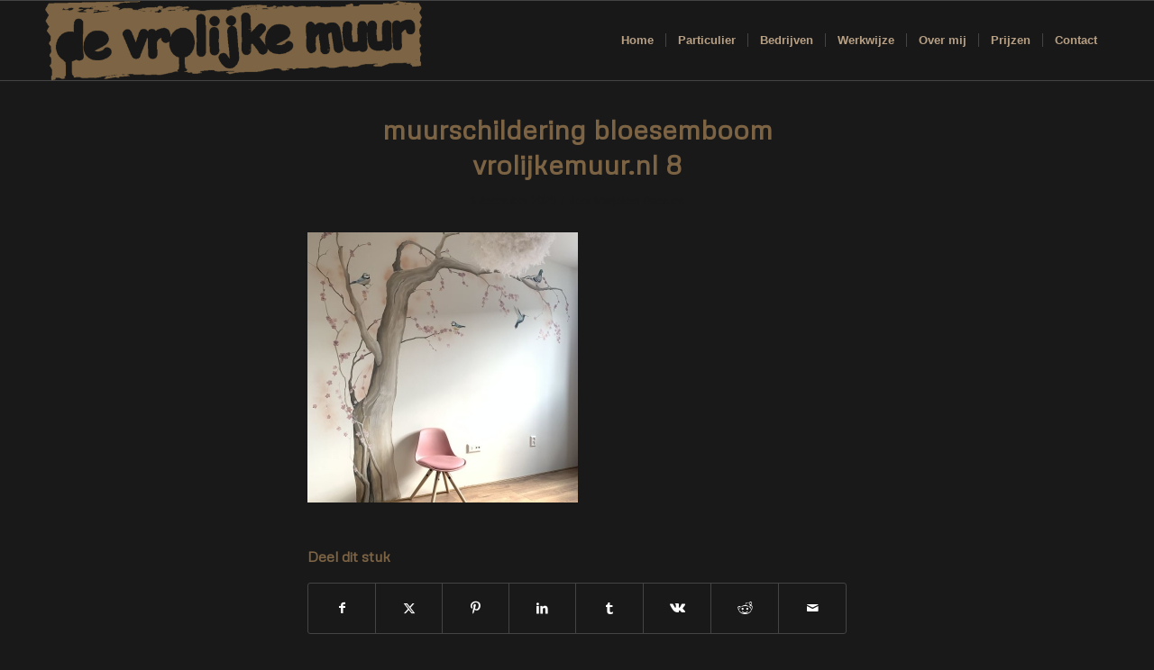

--- FILE ---
content_type: text/html; charset=UTF-8
request_url: https://vrolijkemuur.nl/muurschildering/bloesembomen/muurschildering-bloesemboom-vrolijkemuur-nl-8/
body_size: 88028
content:
<!DOCTYPE html>
<html lang="nl-NL" class="html_stretched responsive av-preloader-disabled  html_header_top html_logo_left html_main_nav_header html_menu_right html_slim html_header_sticky html_header_shrinking html_mobile_menu_phone html_header_searchicon_disabled html_content_align_center html_header_unstick_top_disabled html_header_stretch_disabled html_av-submenu-hidden html_av-submenu-display-click html_av-overlay-side html_av-overlay-side-classic html_av-submenu-noclone html_entry_id_5966 av-cookies-no-cookie-consent av-no-preview av-default-lightbox html_text_menu_active av-mobile-menu-switch-default">
<head>
<meta charset="UTF-8" />


<!-- mobile setting -->
<meta name="viewport" content="width=device-width, initial-scale=1">

<!-- Scripts/CSS and wp_head hook -->
<meta name='robots' content='index, follow, max-image-preview:large, max-snippet:-1, max-video-preview:-1' />
	<style>img:is([sizes="auto" i], [sizes^="auto," i]) { contain-intrinsic-size: 3000px 1500px }</style>
	
	<!-- This site is optimized with the Yoast SEO plugin v26.8 - https://yoast.com/product/yoast-seo-wordpress/ -->
	<title>muurschildering bloesemboom vrolijkemuur.nl 8 - Vrolijke Muur</title>
	<link rel="canonical" href="https://vrolijkemuur.nl/muurschildering/bloesembomen/muurschildering-bloesemboom-vrolijkemuur-nl-8/" />
	<meta property="og:locale" content="nl_NL" />
	<meta property="og:type" content="article" />
	<meta property="og:title" content="muurschildering bloesemboom vrolijkemuur.nl 8 - Vrolijke Muur" />
	<meta property="og:url" content="https://vrolijkemuur.nl/muurschildering/bloesembomen/muurschildering-bloesemboom-vrolijkemuur-nl-8/" />
	<meta property="og:site_name" content="Vrolijke Muur" />
	<meta property="og:image" content="https://vrolijkemuur.nl/muurschildering/bloesembomen/muurschildering-bloesemboom-vrolijkemuur-nl-8" />
	<meta property="og:image:width" content="600" />
	<meta property="og:image:height" content="600" />
	<meta property="og:image:type" content="image/jpeg" />
	<meta name="twitter:card" content="summary_large_image" />
	<script type="application/ld+json" class="yoast-schema-graph">{"@context":"https://schema.org","@graph":[{"@type":"WebPage","@id":"https://vrolijkemuur.nl/muurschildering/bloesembomen/muurschildering-bloesemboom-vrolijkemuur-nl-8/","url":"https://vrolijkemuur.nl/muurschildering/bloesembomen/muurschildering-bloesemboom-vrolijkemuur-nl-8/","name":"muurschildering bloesemboom vrolijkemuur.nl 8 - Vrolijke Muur","isPartOf":{"@id":"https://vrolijkemuur.nl/#website"},"primaryImageOfPage":{"@id":"https://vrolijkemuur.nl/muurschildering/bloesembomen/muurschildering-bloesemboom-vrolijkemuur-nl-8/#primaryimage"},"image":{"@id":"https://vrolijkemuur.nl/muurschildering/bloesembomen/muurschildering-bloesemboom-vrolijkemuur-nl-8/#primaryimage"},"thumbnailUrl":"https://vrolijkemuur.nl/wp-content/uploads/2019/02/muurschildering-bloesemboom-vrolijkemuur.nl-8-rotated.jpg","datePublished":"2020-12-03T11:51:57+00:00","breadcrumb":{"@id":"https://vrolijkemuur.nl/muurschildering/bloesembomen/muurschildering-bloesemboom-vrolijkemuur-nl-8/#breadcrumb"},"inLanguage":"nl-NL","potentialAction":[{"@type":"ReadAction","target":["https://vrolijkemuur.nl/muurschildering/bloesembomen/muurschildering-bloesemboom-vrolijkemuur-nl-8/"]}]},{"@type":"ImageObject","inLanguage":"nl-NL","@id":"https://vrolijkemuur.nl/muurschildering/bloesembomen/muurschildering-bloesemboom-vrolijkemuur-nl-8/#primaryimage","url":"https://vrolijkemuur.nl/wp-content/uploads/2019/02/muurschildering-bloesemboom-vrolijkemuur.nl-8-rotated.jpg","contentUrl":"https://vrolijkemuur.nl/wp-content/uploads/2019/02/muurschildering-bloesemboom-vrolijkemuur.nl-8-rotated.jpg","width":600,"height":600},{"@type":"BreadcrumbList","@id":"https://vrolijkemuur.nl/muurschildering/bloesembomen/muurschildering-bloesemboom-vrolijkemuur-nl-8/#breadcrumb","itemListElement":[{"@type":"ListItem","position":1,"name":"Home","item":"https://vrolijkemuur.nl/"},{"@type":"ListItem","position":2,"name":"Bloesembomen","item":"https://vrolijkemuur.nl/muurschildering/bloesembomen/"},{"@type":"ListItem","position":3,"name":"muurschildering bloesemboom vrolijkemuur.nl 8"}]},{"@type":"WebSite","@id":"https://vrolijkemuur.nl/#website","url":"https://vrolijkemuur.nl/","name":"Vrolijke Muur","description":"En nog een WordPress site","potentialAction":[{"@type":"SearchAction","target":{"@type":"EntryPoint","urlTemplate":"https://vrolijkemuur.nl/?s={search_term_string}"},"query-input":{"@type":"PropertyValueSpecification","valueRequired":true,"valueName":"search_term_string"}}],"inLanguage":"nl-NL"}]}</script>
	<!-- / Yoast SEO plugin. -->


<link rel="alternate" type="application/rss+xml" title="Vrolijke Muur &raquo; feed" href="https://vrolijkemuur.nl/feed/" />
<link rel="alternate" type="application/rss+xml" title="Vrolijke Muur &raquo; reacties feed" href="https://vrolijkemuur.nl/comments/feed/" />

<!-- google webfont font replacement -->

			<script type='text/javascript'>

				(function() {

					/*	check if webfonts are disabled by user setting via cookie - or user must opt in.	*/
					var html = document.getElementsByTagName('html')[0];
					var cookie_check = html.className.indexOf('av-cookies-needs-opt-in') >= 0 || html.className.indexOf('av-cookies-can-opt-out') >= 0;
					var allow_continue = true;
					var silent_accept_cookie = html.className.indexOf('av-cookies-user-silent-accept') >= 0;

					if( cookie_check && ! silent_accept_cookie )
					{
						if( ! document.cookie.match(/aviaCookieConsent/) || html.className.indexOf('av-cookies-session-refused') >= 0 )
						{
							allow_continue = false;
						}
						else
						{
							if( ! document.cookie.match(/aviaPrivacyRefuseCookiesHideBar/) )
							{
								allow_continue = false;
							}
							else if( ! document.cookie.match(/aviaPrivacyEssentialCookiesEnabled/) )
							{
								allow_continue = false;
							}
							else if( document.cookie.match(/aviaPrivacyGoogleWebfontsDisabled/) )
							{
								allow_continue = false;
							}
						}
					}

					if( allow_continue )
					{
						var f = document.createElement('link');

						f.type 	= 'text/css';
						f.rel 	= 'stylesheet';
						f.href 	= 'https://fonts.googleapis.com/css?family=Metrophobic&display=auto';
						f.id 	= 'avia-google-webfont';

						document.getElementsByTagName('head')[0].appendChild(f);
					}
				})();

			</script>
			<script type="text/javascript">
/* <![CDATA[ */
window._wpemojiSettings = {"baseUrl":"https:\/\/s.w.org\/images\/core\/emoji\/16.0.1\/72x72\/","ext":".png","svgUrl":"https:\/\/s.w.org\/images\/core\/emoji\/16.0.1\/svg\/","svgExt":".svg","source":{"concatemoji":"https:\/\/vrolijkemuur.nl\/wp-includes\/js\/wp-emoji-release.min.js?ver=6.8.3"}};
/*! This file is auto-generated */
!function(s,n){var o,i,e;function c(e){try{var t={supportTests:e,timestamp:(new Date).valueOf()};sessionStorage.setItem(o,JSON.stringify(t))}catch(e){}}function p(e,t,n){e.clearRect(0,0,e.canvas.width,e.canvas.height),e.fillText(t,0,0);var t=new Uint32Array(e.getImageData(0,0,e.canvas.width,e.canvas.height).data),a=(e.clearRect(0,0,e.canvas.width,e.canvas.height),e.fillText(n,0,0),new Uint32Array(e.getImageData(0,0,e.canvas.width,e.canvas.height).data));return t.every(function(e,t){return e===a[t]})}function u(e,t){e.clearRect(0,0,e.canvas.width,e.canvas.height),e.fillText(t,0,0);for(var n=e.getImageData(16,16,1,1),a=0;a<n.data.length;a++)if(0!==n.data[a])return!1;return!0}function f(e,t,n,a){switch(t){case"flag":return n(e,"\ud83c\udff3\ufe0f\u200d\u26a7\ufe0f","\ud83c\udff3\ufe0f\u200b\u26a7\ufe0f")?!1:!n(e,"\ud83c\udde8\ud83c\uddf6","\ud83c\udde8\u200b\ud83c\uddf6")&&!n(e,"\ud83c\udff4\udb40\udc67\udb40\udc62\udb40\udc65\udb40\udc6e\udb40\udc67\udb40\udc7f","\ud83c\udff4\u200b\udb40\udc67\u200b\udb40\udc62\u200b\udb40\udc65\u200b\udb40\udc6e\u200b\udb40\udc67\u200b\udb40\udc7f");case"emoji":return!a(e,"\ud83e\udedf")}return!1}function g(e,t,n,a){var r="undefined"!=typeof WorkerGlobalScope&&self instanceof WorkerGlobalScope?new OffscreenCanvas(300,150):s.createElement("canvas"),o=r.getContext("2d",{willReadFrequently:!0}),i=(o.textBaseline="top",o.font="600 32px Arial",{});return e.forEach(function(e){i[e]=t(o,e,n,a)}),i}function t(e){var t=s.createElement("script");t.src=e,t.defer=!0,s.head.appendChild(t)}"undefined"!=typeof Promise&&(o="wpEmojiSettingsSupports",i=["flag","emoji"],n.supports={everything:!0,everythingExceptFlag:!0},e=new Promise(function(e){s.addEventListener("DOMContentLoaded",e,{once:!0})}),new Promise(function(t){var n=function(){try{var e=JSON.parse(sessionStorage.getItem(o));if("object"==typeof e&&"number"==typeof e.timestamp&&(new Date).valueOf()<e.timestamp+604800&&"object"==typeof e.supportTests)return e.supportTests}catch(e){}return null}();if(!n){if("undefined"!=typeof Worker&&"undefined"!=typeof OffscreenCanvas&&"undefined"!=typeof URL&&URL.createObjectURL&&"undefined"!=typeof Blob)try{var e="postMessage("+g.toString()+"("+[JSON.stringify(i),f.toString(),p.toString(),u.toString()].join(",")+"));",a=new Blob([e],{type:"text/javascript"}),r=new Worker(URL.createObjectURL(a),{name:"wpTestEmojiSupports"});return void(r.onmessage=function(e){c(n=e.data),r.terminate(),t(n)})}catch(e){}c(n=g(i,f,p,u))}t(n)}).then(function(e){for(var t in e)n.supports[t]=e[t],n.supports.everything=n.supports.everything&&n.supports[t],"flag"!==t&&(n.supports.everythingExceptFlag=n.supports.everythingExceptFlag&&n.supports[t]);n.supports.everythingExceptFlag=n.supports.everythingExceptFlag&&!n.supports.flag,n.DOMReady=!1,n.readyCallback=function(){n.DOMReady=!0}}).then(function(){return e}).then(function(){var e;n.supports.everything||(n.readyCallback(),(e=n.source||{}).concatemoji?t(e.concatemoji):e.wpemoji&&e.twemoji&&(t(e.twemoji),t(e.wpemoji)))}))}((window,document),window._wpemojiSettings);
/* ]]> */
</script>
<link rel='stylesheet' id='avia-grid-css' href='https://vrolijkemuur.nl/wp-content/themes/enfold/css/grid.css?ver=7.1.3' type='text/css' media='all' />
<link rel='stylesheet' id='avia-base-css' href='https://vrolijkemuur.nl/wp-content/themes/enfold/css/base.css?ver=7.1.3' type='text/css' media='all' />
<link rel='stylesheet' id='avia-layout-css' href='https://vrolijkemuur.nl/wp-content/themes/enfold/css/layout.css?ver=7.1.3' type='text/css' media='all' />
<link rel='stylesheet' id='avia-module-audioplayer-css' href='https://vrolijkemuur.nl/wp-content/themes/enfold/config-templatebuilder/avia-shortcodes/audio-player/audio-player.css?ver=7.1.3' type='text/css' media='all' />
<link rel='stylesheet' id='avia-module-blog-css' href='https://vrolijkemuur.nl/wp-content/themes/enfold/config-templatebuilder/avia-shortcodes/blog/blog.css?ver=7.1.3' type='text/css' media='all' />
<link rel='stylesheet' id='avia-module-postslider-css' href='https://vrolijkemuur.nl/wp-content/themes/enfold/config-templatebuilder/avia-shortcodes/postslider/postslider.css?ver=7.1.3' type='text/css' media='all' />
<link rel='stylesheet' id='avia-module-button-css' href='https://vrolijkemuur.nl/wp-content/themes/enfold/config-templatebuilder/avia-shortcodes/buttons/buttons.css?ver=7.1.3' type='text/css' media='all' />
<link rel='stylesheet' id='avia-module-buttonrow-css' href='https://vrolijkemuur.nl/wp-content/themes/enfold/config-templatebuilder/avia-shortcodes/buttonrow/buttonrow.css?ver=7.1.3' type='text/css' media='all' />
<link rel='stylesheet' id='avia-module-button-fullwidth-css' href='https://vrolijkemuur.nl/wp-content/themes/enfold/config-templatebuilder/avia-shortcodes/buttons_fullwidth/buttons_fullwidth.css?ver=7.1.3' type='text/css' media='all' />
<link rel='stylesheet' id='avia-module-catalogue-css' href='https://vrolijkemuur.nl/wp-content/themes/enfold/config-templatebuilder/avia-shortcodes/catalogue/catalogue.css?ver=7.1.3' type='text/css' media='all' />
<link rel='stylesheet' id='avia-module-comments-css' href='https://vrolijkemuur.nl/wp-content/themes/enfold/config-templatebuilder/avia-shortcodes/comments/comments.css?ver=7.1.3' type='text/css' media='all' />
<link rel='stylesheet' id='avia-module-contact-css' href='https://vrolijkemuur.nl/wp-content/themes/enfold/config-templatebuilder/avia-shortcodes/contact/contact.css?ver=7.1.3' type='text/css' media='all' />
<link rel='stylesheet' id='avia-module-slideshow-css' href='https://vrolijkemuur.nl/wp-content/themes/enfold/config-templatebuilder/avia-shortcodes/slideshow/slideshow.css?ver=7.1.3' type='text/css' media='all' />
<link rel='stylesheet' id='avia-module-slideshow-contentpartner-css' href='https://vrolijkemuur.nl/wp-content/themes/enfold/config-templatebuilder/avia-shortcodes/contentslider/contentslider.css?ver=7.1.3' type='text/css' media='all' />
<link rel='stylesheet' id='avia-module-countdown-css' href='https://vrolijkemuur.nl/wp-content/themes/enfold/config-templatebuilder/avia-shortcodes/countdown/countdown.css?ver=7.1.3' type='text/css' media='all' />
<link rel='stylesheet' id='avia-module-dynamic-field-css' href='https://vrolijkemuur.nl/wp-content/themes/enfold/config-templatebuilder/avia-shortcodes/dynamic_field/dynamic_field.css?ver=7.1.3' type='text/css' media='all' />
<link rel='stylesheet' id='avia-module-gallery-css' href='https://vrolijkemuur.nl/wp-content/themes/enfold/config-templatebuilder/avia-shortcodes/gallery/gallery.css?ver=7.1.3' type='text/css' media='all' />
<link rel='stylesheet' id='avia-module-gallery-hor-css' href='https://vrolijkemuur.nl/wp-content/themes/enfold/config-templatebuilder/avia-shortcodes/gallery_horizontal/gallery_horizontal.css?ver=7.1.3' type='text/css' media='all' />
<link rel='stylesheet' id='avia-module-maps-css' href='https://vrolijkemuur.nl/wp-content/themes/enfold/config-templatebuilder/avia-shortcodes/google_maps/google_maps.css?ver=7.1.3' type='text/css' media='all' />
<link rel='stylesheet' id='avia-module-gridrow-css' href='https://vrolijkemuur.nl/wp-content/themes/enfold/config-templatebuilder/avia-shortcodes/grid_row/grid_row.css?ver=7.1.3' type='text/css' media='all' />
<link rel='stylesheet' id='avia-module-heading-css' href='https://vrolijkemuur.nl/wp-content/themes/enfold/config-templatebuilder/avia-shortcodes/heading/heading.css?ver=7.1.3' type='text/css' media='all' />
<link rel='stylesheet' id='avia-module-rotator-css' href='https://vrolijkemuur.nl/wp-content/themes/enfold/config-templatebuilder/avia-shortcodes/headline_rotator/headline_rotator.css?ver=7.1.3' type='text/css' media='all' />
<link rel='stylesheet' id='avia-module-hr-css' href='https://vrolijkemuur.nl/wp-content/themes/enfold/config-templatebuilder/avia-shortcodes/hr/hr.css?ver=7.1.3' type='text/css' media='all' />
<link rel='stylesheet' id='avia-module-icon-css' href='https://vrolijkemuur.nl/wp-content/themes/enfold/config-templatebuilder/avia-shortcodes/icon/icon.css?ver=7.1.3' type='text/css' media='all' />
<link rel='stylesheet' id='avia-module-icon-circles-css' href='https://vrolijkemuur.nl/wp-content/themes/enfold/config-templatebuilder/avia-shortcodes/icon_circles/icon_circles.css?ver=7.1.3' type='text/css' media='all' />
<link rel='stylesheet' id='avia-module-iconbox-css' href='https://vrolijkemuur.nl/wp-content/themes/enfold/config-templatebuilder/avia-shortcodes/iconbox/iconbox.css?ver=7.1.3' type='text/css' media='all' />
<link rel='stylesheet' id='avia-module-icongrid-css' href='https://vrolijkemuur.nl/wp-content/themes/enfold/config-templatebuilder/avia-shortcodes/icongrid/icongrid.css?ver=7.1.3' type='text/css' media='all' />
<link rel='stylesheet' id='avia-module-iconlist-css' href='https://vrolijkemuur.nl/wp-content/themes/enfold/config-templatebuilder/avia-shortcodes/iconlist/iconlist.css?ver=7.1.3' type='text/css' media='all' />
<link rel='stylesheet' id='avia-module-image-css' href='https://vrolijkemuur.nl/wp-content/themes/enfold/config-templatebuilder/avia-shortcodes/image/image.css?ver=7.1.3' type='text/css' media='all' />
<link rel='stylesheet' id='avia-module-image-diff-css' href='https://vrolijkemuur.nl/wp-content/themes/enfold/config-templatebuilder/avia-shortcodes/image_diff/image_diff.css?ver=7.1.3' type='text/css' media='all' />
<link rel='stylesheet' id='avia-module-hotspot-css' href='https://vrolijkemuur.nl/wp-content/themes/enfold/config-templatebuilder/avia-shortcodes/image_hotspots/image_hotspots.css?ver=7.1.3' type='text/css' media='all' />
<link rel='stylesheet' id='avia-module-sc-lottie-animation-css' href='https://vrolijkemuur.nl/wp-content/themes/enfold/config-templatebuilder/avia-shortcodes/lottie_animation/lottie_animation.css?ver=7.1.3' type='text/css' media='all' />
<link rel='stylesheet' id='avia-module-magazine-css' href='https://vrolijkemuur.nl/wp-content/themes/enfold/config-templatebuilder/avia-shortcodes/magazine/magazine.css?ver=7.1.3' type='text/css' media='all' />
<link rel='stylesheet' id='avia-module-masonry-css' href='https://vrolijkemuur.nl/wp-content/themes/enfold/config-templatebuilder/avia-shortcodes/masonry_entries/masonry_entries.css?ver=7.1.3' type='text/css' media='all' />
<link rel='stylesheet' id='avia-siteloader-css' href='https://vrolijkemuur.nl/wp-content/themes/enfold/css/avia-snippet-site-preloader.css?ver=7.1.3' type='text/css' media='all' />
<link rel='stylesheet' id='avia-module-menu-css' href='https://vrolijkemuur.nl/wp-content/themes/enfold/config-templatebuilder/avia-shortcodes/menu/menu.css?ver=7.1.3' type='text/css' media='all' />
<link rel='stylesheet' id='avia-module-notification-css' href='https://vrolijkemuur.nl/wp-content/themes/enfold/config-templatebuilder/avia-shortcodes/notification/notification.css?ver=7.1.3' type='text/css' media='all' />
<link rel='stylesheet' id='avia-module-numbers-css' href='https://vrolijkemuur.nl/wp-content/themes/enfold/config-templatebuilder/avia-shortcodes/numbers/numbers.css?ver=7.1.3' type='text/css' media='all' />
<link rel='stylesheet' id='avia-module-portfolio-css' href='https://vrolijkemuur.nl/wp-content/themes/enfold/config-templatebuilder/avia-shortcodes/portfolio/portfolio.css?ver=7.1.3' type='text/css' media='all' />
<link rel='stylesheet' id='avia-module-post-metadata-css' href='https://vrolijkemuur.nl/wp-content/themes/enfold/config-templatebuilder/avia-shortcodes/post_metadata/post_metadata.css?ver=7.1.3' type='text/css' media='all' />
<link rel='stylesheet' id='avia-module-progress-bar-css' href='https://vrolijkemuur.nl/wp-content/themes/enfold/config-templatebuilder/avia-shortcodes/progressbar/progressbar.css?ver=7.1.3' type='text/css' media='all' />
<link rel='stylesheet' id='avia-module-promobox-css' href='https://vrolijkemuur.nl/wp-content/themes/enfold/config-templatebuilder/avia-shortcodes/promobox/promobox.css?ver=7.1.3' type='text/css' media='all' />
<link rel='stylesheet' id='avia-sc-search-css' href='https://vrolijkemuur.nl/wp-content/themes/enfold/config-templatebuilder/avia-shortcodes/search/search.css?ver=7.1.3' type='text/css' media='all' />
<link rel='stylesheet' id='avia-module-slideshow-accordion-css' href='https://vrolijkemuur.nl/wp-content/themes/enfold/config-templatebuilder/avia-shortcodes/slideshow_accordion/slideshow_accordion.css?ver=7.1.3' type='text/css' media='all' />
<link rel='stylesheet' id='avia-module-slideshow-feature-image-css' href='https://vrolijkemuur.nl/wp-content/themes/enfold/config-templatebuilder/avia-shortcodes/slideshow_feature_image/slideshow_feature_image.css?ver=7.1.3' type='text/css' media='all' />
<link rel='stylesheet' id='avia-module-slideshow-fullsize-css' href='https://vrolijkemuur.nl/wp-content/themes/enfold/config-templatebuilder/avia-shortcodes/slideshow_fullsize/slideshow_fullsize.css?ver=7.1.3' type='text/css' media='all' />
<link rel='stylesheet' id='avia-module-slideshow-fullscreen-css' href='https://vrolijkemuur.nl/wp-content/themes/enfold/config-templatebuilder/avia-shortcodes/slideshow_fullscreen/slideshow_fullscreen.css?ver=7.1.3' type='text/css' media='all' />
<link rel='stylesheet' id='avia-module-slideshow-ls-css' href='https://vrolijkemuur.nl/wp-content/themes/enfold/config-templatebuilder/avia-shortcodes/slideshow_layerslider/slideshow_layerslider.css?ver=7.1.3' type='text/css' media='all' />
<link rel='stylesheet' id='avia-module-social-css' href='https://vrolijkemuur.nl/wp-content/themes/enfold/config-templatebuilder/avia-shortcodes/social_share/social_share.css?ver=7.1.3' type='text/css' media='all' />
<link rel='stylesheet' id='avia-module-tabsection-css' href='https://vrolijkemuur.nl/wp-content/themes/enfold/config-templatebuilder/avia-shortcodes/tab_section/tab_section.css?ver=7.1.3' type='text/css' media='all' />
<link rel='stylesheet' id='avia-module-table-css' href='https://vrolijkemuur.nl/wp-content/themes/enfold/config-templatebuilder/avia-shortcodes/table/table.css?ver=7.1.3' type='text/css' media='all' />
<link rel='stylesheet' id='avia-module-tabs-css' href='https://vrolijkemuur.nl/wp-content/themes/enfold/config-templatebuilder/avia-shortcodes/tabs/tabs.css?ver=7.1.3' type='text/css' media='all' />
<link rel='stylesheet' id='avia-module-team-css' href='https://vrolijkemuur.nl/wp-content/themes/enfold/config-templatebuilder/avia-shortcodes/team/team.css?ver=7.1.3' type='text/css' media='all' />
<link rel='stylesheet' id='avia-module-testimonials-css' href='https://vrolijkemuur.nl/wp-content/themes/enfold/config-templatebuilder/avia-shortcodes/testimonials/testimonials.css?ver=7.1.3' type='text/css' media='all' />
<link rel='stylesheet' id='avia-module-timeline-css' href='https://vrolijkemuur.nl/wp-content/themes/enfold/config-templatebuilder/avia-shortcodes/timeline/timeline.css?ver=7.1.3' type='text/css' media='all' />
<link rel='stylesheet' id='avia-module-toggles-css' href='https://vrolijkemuur.nl/wp-content/themes/enfold/config-templatebuilder/avia-shortcodes/toggles/toggles.css?ver=7.1.3' type='text/css' media='all' />
<link rel='stylesheet' id='avia-module-video-css' href='https://vrolijkemuur.nl/wp-content/themes/enfold/config-templatebuilder/avia-shortcodes/video/video.css?ver=7.1.3' type='text/css' media='all' />
<style id='wp-emoji-styles-inline-css' type='text/css'>

	img.wp-smiley, img.emoji {
		display: inline !important;
		border: none !important;
		box-shadow: none !important;
		height: 1em !important;
		width: 1em !important;
		margin: 0 0.07em !important;
		vertical-align: -0.1em !important;
		background: none !important;
		padding: 0 !important;
	}
</style>
<link rel='stylesheet' id='wp-block-library-css' href='https://vrolijkemuur.nl/wp-includes/css/dist/block-library/style.min.css?ver=6.8.3' type='text/css' media='all' />
<style id='global-styles-inline-css' type='text/css'>
:root{--wp--preset--aspect-ratio--square: 1;--wp--preset--aspect-ratio--4-3: 4/3;--wp--preset--aspect-ratio--3-4: 3/4;--wp--preset--aspect-ratio--3-2: 3/2;--wp--preset--aspect-ratio--2-3: 2/3;--wp--preset--aspect-ratio--16-9: 16/9;--wp--preset--aspect-ratio--9-16: 9/16;--wp--preset--color--black: #000000;--wp--preset--color--cyan-bluish-gray: #abb8c3;--wp--preset--color--white: #ffffff;--wp--preset--color--pale-pink: #f78da7;--wp--preset--color--vivid-red: #cf2e2e;--wp--preset--color--luminous-vivid-orange: #ff6900;--wp--preset--color--luminous-vivid-amber: #fcb900;--wp--preset--color--light-green-cyan: #7bdcb5;--wp--preset--color--vivid-green-cyan: #00d084;--wp--preset--color--pale-cyan-blue: #8ed1fc;--wp--preset--color--vivid-cyan-blue: #0693e3;--wp--preset--color--vivid-purple: #9b51e0;--wp--preset--color--metallic-red: #b02b2c;--wp--preset--color--maximum-yellow-red: #edae44;--wp--preset--color--yellow-sun: #eeee22;--wp--preset--color--palm-leaf: #83a846;--wp--preset--color--aero: #7bb0e7;--wp--preset--color--old-lavender: #745f7e;--wp--preset--color--steel-teal: #5f8789;--wp--preset--color--raspberry-pink: #d65799;--wp--preset--color--medium-turquoise: #4ecac2;--wp--preset--gradient--vivid-cyan-blue-to-vivid-purple: linear-gradient(135deg,rgba(6,147,227,1) 0%,rgb(155,81,224) 100%);--wp--preset--gradient--light-green-cyan-to-vivid-green-cyan: linear-gradient(135deg,rgb(122,220,180) 0%,rgb(0,208,130) 100%);--wp--preset--gradient--luminous-vivid-amber-to-luminous-vivid-orange: linear-gradient(135deg,rgba(252,185,0,1) 0%,rgba(255,105,0,1) 100%);--wp--preset--gradient--luminous-vivid-orange-to-vivid-red: linear-gradient(135deg,rgba(255,105,0,1) 0%,rgb(207,46,46) 100%);--wp--preset--gradient--very-light-gray-to-cyan-bluish-gray: linear-gradient(135deg,rgb(238,238,238) 0%,rgb(169,184,195) 100%);--wp--preset--gradient--cool-to-warm-spectrum: linear-gradient(135deg,rgb(74,234,220) 0%,rgb(151,120,209) 20%,rgb(207,42,186) 40%,rgb(238,44,130) 60%,rgb(251,105,98) 80%,rgb(254,248,76) 100%);--wp--preset--gradient--blush-light-purple: linear-gradient(135deg,rgb(255,206,236) 0%,rgb(152,150,240) 100%);--wp--preset--gradient--blush-bordeaux: linear-gradient(135deg,rgb(254,205,165) 0%,rgb(254,45,45) 50%,rgb(107,0,62) 100%);--wp--preset--gradient--luminous-dusk: linear-gradient(135deg,rgb(255,203,112) 0%,rgb(199,81,192) 50%,rgb(65,88,208) 100%);--wp--preset--gradient--pale-ocean: linear-gradient(135deg,rgb(255,245,203) 0%,rgb(182,227,212) 50%,rgb(51,167,181) 100%);--wp--preset--gradient--electric-grass: linear-gradient(135deg,rgb(202,248,128) 0%,rgb(113,206,126) 100%);--wp--preset--gradient--midnight: linear-gradient(135deg,rgb(2,3,129) 0%,rgb(40,116,252) 100%);--wp--preset--font-size--small: 1rem;--wp--preset--font-size--medium: 1.125rem;--wp--preset--font-size--large: 1.75rem;--wp--preset--font-size--x-large: clamp(1.75rem, 3vw, 2.25rem);--wp--preset--spacing--20: 0.44rem;--wp--preset--spacing--30: 0.67rem;--wp--preset--spacing--40: 1rem;--wp--preset--spacing--50: 1.5rem;--wp--preset--spacing--60: 2.25rem;--wp--preset--spacing--70: 3.38rem;--wp--preset--spacing--80: 5.06rem;--wp--preset--shadow--natural: 6px 6px 9px rgba(0, 0, 0, 0.2);--wp--preset--shadow--deep: 12px 12px 50px rgba(0, 0, 0, 0.4);--wp--preset--shadow--sharp: 6px 6px 0px rgba(0, 0, 0, 0.2);--wp--preset--shadow--outlined: 6px 6px 0px -3px rgba(255, 255, 255, 1), 6px 6px rgba(0, 0, 0, 1);--wp--preset--shadow--crisp: 6px 6px 0px rgba(0, 0, 0, 1);}:root { --wp--style--global--content-size: 800px;--wp--style--global--wide-size: 1130px; }:where(body) { margin: 0; }.wp-site-blocks > .alignleft { float: left; margin-right: 2em; }.wp-site-blocks > .alignright { float: right; margin-left: 2em; }.wp-site-blocks > .aligncenter { justify-content: center; margin-left: auto; margin-right: auto; }:where(.is-layout-flex){gap: 0.5em;}:where(.is-layout-grid){gap: 0.5em;}.is-layout-flow > .alignleft{float: left;margin-inline-start: 0;margin-inline-end: 2em;}.is-layout-flow > .alignright{float: right;margin-inline-start: 2em;margin-inline-end: 0;}.is-layout-flow > .aligncenter{margin-left: auto !important;margin-right: auto !important;}.is-layout-constrained > .alignleft{float: left;margin-inline-start: 0;margin-inline-end: 2em;}.is-layout-constrained > .alignright{float: right;margin-inline-start: 2em;margin-inline-end: 0;}.is-layout-constrained > .aligncenter{margin-left: auto !important;margin-right: auto !important;}.is-layout-constrained > :where(:not(.alignleft):not(.alignright):not(.alignfull)){max-width: var(--wp--style--global--content-size);margin-left: auto !important;margin-right: auto !important;}.is-layout-constrained > .alignwide{max-width: var(--wp--style--global--wide-size);}body .is-layout-flex{display: flex;}.is-layout-flex{flex-wrap: wrap;align-items: center;}.is-layout-flex > :is(*, div){margin: 0;}body .is-layout-grid{display: grid;}.is-layout-grid > :is(*, div){margin: 0;}body{padding-top: 0px;padding-right: 0px;padding-bottom: 0px;padding-left: 0px;}a:where(:not(.wp-element-button)){text-decoration: underline;}:root :where(.wp-element-button, .wp-block-button__link){background-color: #32373c;border-width: 0;color: #fff;font-family: inherit;font-size: inherit;line-height: inherit;padding: calc(0.667em + 2px) calc(1.333em + 2px);text-decoration: none;}.has-black-color{color: var(--wp--preset--color--black) !important;}.has-cyan-bluish-gray-color{color: var(--wp--preset--color--cyan-bluish-gray) !important;}.has-white-color{color: var(--wp--preset--color--white) !important;}.has-pale-pink-color{color: var(--wp--preset--color--pale-pink) !important;}.has-vivid-red-color{color: var(--wp--preset--color--vivid-red) !important;}.has-luminous-vivid-orange-color{color: var(--wp--preset--color--luminous-vivid-orange) !important;}.has-luminous-vivid-amber-color{color: var(--wp--preset--color--luminous-vivid-amber) !important;}.has-light-green-cyan-color{color: var(--wp--preset--color--light-green-cyan) !important;}.has-vivid-green-cyan-color{color: var(--wp--preset--color--vivid-green-cyan) !important;}.has-pale-cyan-blue-color{color: var(--wp--preset--color--pale-cyan-blue) !important;}.has-vivid-cyan-blue-color{color: var(--wp--preset--color--vivid-cyan-blue) !important;}.has-vivid-purple-color{color: var(--wp--preset--color--vivid-purple) !important;}.has-metallic-red-color{color: var(--wp--preset--color--metallic-red) !important;}.has-maximum-yellow-red-color{color: var(--wp--preset--color--maximum-yellow-red) !important;}.has-yellow-sun-color{color: var(--wp--preset--color--yellow-sun) !important;}.has-palm-leaf-color{color: var(--wp--preset--color--palm-leaf) !important;}.has-aero-color{color: var(--wp--preset--color--aero) !important;}.has-old-lavender-color{color: var(--wp--preset--color--old-lavender) !important;}.has-steel-teal-color{color: var(--wp--preset--color--steel-teal) !important;}.has-raspberry-pink-color{color: var(--wp--preset--color--raspberry-pink) !important;}.has-medium-turquoise-color{color: var(--wp--preset--color--medium-turquoise) !important;}.has-black-background-color{background-color: var(--wp--preset--color--black) !important;}.has-cyan-bluish-gray-background-color{background-color: var(--wp--preset--color--cyan-bluish-gray) !important;}.has-white-background-color{background-color: var(--wp--preset--color--white) !important;}.has-pale-pink-background-color{background-color: var(--wp--preset--color--pale-pink) !important;}.has-vivid-red-background-color{background-color: var(--wp--preset--color--vivid-red) !important;}.has-luminous-vivid-orange-background-color{background-color: var(--wp--preset--color--luminous-vivid-orange) !important;}.has-luminous-vivid-amber-background-color{background-color: var(--wp--preset--color--luminous-vivid-amber) !important;}.has-light-green-cyan-background-color{background-color: var(--wp--preset--color--light-green-cyan) !important;}.has-vivid-green-cyan-background-color{background-color: var(--wp--preset--color--vivid-green-cyan) !important;}.has-pale-cyan-blue-background-color{background-color: var(--wp--preset--color--pale-cyan-blue) !important;}.has-vivid-cyan-blue-background-color{background-color: var(--wp--preset--color--vivid-cyan-blue) !important;}.has-vivid-purple-background-color{background-color: var(--wp--preset--color--vivid-purple) !important;}.has-metallic-red-background-color{background-color: var(--wp--preset--color--metallic-red) !important;}.has-maximum-yellow-red-background-color{background-color: var(--wp--preset--color--maximum-yellow-red) !important;}.has-yellow-sun-background-color{background-color: var(--wp--preset--color--yellow-sun) !important;}.has-palm-leaf-background-color{background-color: var(--wp--preset--color--palm-leaf) !important;}.has-aero-background-color{background-color: var(--wp--preset--color--aero) !important;}.has-old-lavender-background-color{background-color: var(--wp--preset--color--old-lavender) !important;}.has-steel-teal-background-color{background-color: var(--wp--preset--color--steel-teal) !important;}.has-raspberry-pink-background-color{background-color: var(--wp--preset--color--raspberry-pink) !important;}.has-medium-turquoise-background-color{background-color: var(--wp--preset--color--medium-turquoise) !important;}.has-black-border-color{border-color: var(--wp--preset--color--black) !important;}.has-cyan-bluish-gray-border-color{border-color: var(--wp--preset--color--cyan-bluish-gray) !important;}.has-white-border-color{border-color: var(--wp--preset--color--white) !important;}.has-pale-pink-border-color{border-color: var(--wp--preset--color--pale-pink) !important;}.has-vivid-red-border-color{border-color: var(--wp--preset--color--vivid-red) !important;}.has-luminous-vivid-orange-border-color{border-color: var(--wp--preset--color--luminous-vivid-orange) !important;}.has-luminous-vivid-amber-border-color{border-color: var(--wp--preset--color--luminous-vivid-amber) !important;}.has-light-green-cyan-border-color{border-color: var(--wp--preset--color--light-green-cyan) !important;}.has-vivid-green-cyan-border-color{border-color: var(--wp--preset--color--vivid-green-cyan) !important;}.has-pale-cyan-blue-border-color{border-color: var(--wp--preset--color--pale-cyan-blue) !important;}.has-vivid-cyan-blue-border-color{border-color: var(--wp--preset--color--vivid-cyan-blue) !important;}.has-vivid-purple-border-color{border-color: var(--wp--preset--color--vivid-purple) !important;}.has-metallic-red-border-color{border-color: var(--wp--preset--color--metallic-red) !important;}.has-maximum-yellow-red-border-color{border-color: var(--wp--preset--color--maximum-yellow-red) !important;}.has-yellow-sun-border-color{border-color: var(--wp--preset--color--yellow-sun) !important;}.has-palm-leaf-border-color{border-color: var(--wp--preset--color--palm-leaf) !important;}.has-aero-border-color{border-color: var(--wp--preset--color--aero) !important;}.has-old-lavender-border-color{border-color: var(--wp--preset--color--old-lavender) !important;}.has-steel-teal-border-color{border-color: var(--wp--preset--color--steel-teal) !important;}.has-raspberry-pink-border-color{border-color: var(--wp--preset--color--raspberry-pink) !important;}.has-medium-turquoise-border-color{border-color: var(--wp--preset--color--medium-turquoise) !important;}.has-vivid-cyan-blue-to-vivid-purple-gradient-background{background: var(--wp--preset--gradient--vivid-cyan-blue-to-vivid-purple) !important;}.has-light-green-cyan-to-vivid-green-cyan-gradient-background{background: var(--wp--preset--gradient--light-green-cyan-to-vivid-green-cyan) !important;}.has-luminous-vivid-amber-to-luminous-vivid-orange-gradient-background{background: var(--wp--preset--gradient--luminous-vivid-amber-to-luminous-vivid-orange) !important;}.has-luminous-vivid-orange-to-vivid-red-gradient-background{background: var(--wp--preset--gradient--luminous-vivid-orange-to-vivid-red) !important;}.has-very-light-gray-to-cyan-bluish-gray-gradient-background{background: var(--wp--preset--gradient--very-light-gray-to-cyan-bluish-gray) !important;}.has-cool-to-warm-spectrum-gradient-background{background: var(--wp--preset--gradient--cool-to-warm-spectrum) !important;}.has-blush-light-purple-gradient-background{background: var(--wp--preset--gradient--blush-light-purple) !important;}.has-blush-bordeaux-gradient-background{background: var(--wp--preset--gradient--blush-bordeaux) !important;}.has-luminous-dusk-gradient-background{background: var(--wp--preset--gradient--luminous-dusk) !important;}.has-pale-ocean-gradient-background{background: var(--wp--preset--gradient--pale-ocean) !important;}.has-electric-grass-gradient-background{background: var(--wp--preset--gradient--electric-grass) !important;}.has-midnight-gradient-background{background: var(--wp--preset--gradient--midnight) !important;}.has-small-font-size{font-size: var(--wp--preset--font-size--small) !important;}.has-medium-font-size{font-size: var(--wp--preset--font-size--medium) !important;}.has-large-font-size{font-size: var(--wp--preset--font-size--large) !important;}.has-x-large-font-size{font-size: var(--wp--preset--font-size--x-large) !important;}
:where(.wp-block-post-template.is-layout-flex){gap: 1.25em;}:where(.wp-block-post-template.is-layout-grid){gap: 1.25em;}
:where(.wp-block-columns.is-layout-flex){gap: 2em;}:where(.wp-block-columns.is-layout-grid){gap: 2em;}
:root :where(.wp-block-pullquote){font-size: 1.5em;line-height: 1.6;}
</style>
<link rel='stylesheet' id='contact-form-7-css' href='https://vrolijkemuur.nl/wp-content/plugins/contact-form-7/includes/css/styles.css?ver=6.1.4' type='text/css' media='all' />
<link rel='stylesheet' id='avia-scs-css' href='https://vrolijkemuur.nl/wp-content/themes/enfold/css/shortcodes.css?ver=7.1.3' type='text/css' media='all' />
<link rel='stylesheet' id='avia-fold-unfold-css' href='https://vrolijkemuur.nl/wp-content/themes/enfold/css/avia-snippet-fold-unfold.css?ver=7.1.3' type='text/css' media='all' />
<link rel='stylesheet' id='avia-popup-css-css' href='https://vrolijkemuur.nl/wp-content/themes/enfold/js/aviapopup/magnific-popup.min.css?ver=7.1.3' type='text/css' media='screen' />
<link rel='stylesheet' id='avia-lightbox-css' href='https://vrolijkemuur.nl/wp-content/themes/enfold/css/avia-snippet-lightbox.css?ver=7.1.3' type='text/css' media='screen' />
<link rel='stylesheet' id='avia-widget-css-css' href='https://vrolijkemuur.nl/wp-content/themes/enfold/css/avia-snippet-widget.css?ver=7.1.3' type='text/css' media='screen' />
<link rel='stylesheet' id='avia-dynamic-css' href='https://vrolijkemuur.nl/wp-content/uploads/dynamic_avia/enfold.css?ver=6972f5d87b86c' type='text/css' media='all' />
<link rel='stylesheet' id='avia-custom-css' href='https://vrolijkemuur.nl/wp-content/themes/enfold/css/custom.css?ver=7.1.3' type='text/css' media='all' />
<script type="text/javascript" src="https://vrolijkemuur.nl/wp-includes/js/jquery/jquery.min.js?ver=3.7.1" id="jquery-core-js"></script>
<script type="text/javascript" src="https://vrolijkemuur.nl/wp-includes/js/jquery/jquery-migrate.min.js?ver=3.4.1" id="jquery-migrate-js"></script>
<script type="text/javascript" src="https://vrolijkemuur.nl/wp-content/themes/enfold/js/avia-js.js?ver=7.1.3" id="avia-js-js"></script>
<script type="text/javascript" src="https://vrolijkemuur.nl/wp-content/themes/enfold/js/avia-compat.js?ver=7.1.3" id="avia-compat-js"></script>
<link rel="https://api.w.org/" href="https://vrolijkemuur.nl/wp-json/" /><link rel="alternate" title="JSON" type="application/json" href="https://vrolijkemuur.nl/wp-json/wp/v2/media/5966" /><link rel="EditURI" type="application/rsd+xml" title="RSD" href="https://vrolijkemuur.nl/xmlrpc.php?rsd" />
<meta name="generator" content="WordPress 6.8.3" />
<link rel='shortlink' href='https://vrolijkemuur.nl/?p=5966' />
<link rel="alternate" title="oEmbed (JSON)" type="application/json+oembed" href="https://vrolijkemuur.nl/wp-json/oembed/1.0/embed?url=https%3A%2F%2Fvrolijkemuur.nl%2Fmuurschildering%2Fbloesembomen%2Fmuurschildering-bloesemboom-vrolijkemuur-nl-8%2F" />
<link rel="alternate" title="oEmbed (XML)" type="text/xml+oembed" href="https://vrolijkemuur.nl/wp-json/oembed/1.0/embed?url=https%3A%2F%2Fvrolijkemuur.nl%2Fmuurschildering%2Fbloesembomen%2Fmuurschildering-bloesemboom-vrolijkemuur-nl-8%2F&#038;format=xml" />


<!--[if lt IE 9]><script src="https://vrolijkemuur.nl/wp-content/themes/enfold/js/html5shiv.js"></script><![endif]--><link rel="profile" href="https://gmpg.org/xfn/11" />
<link rel="alternate" type="application/rss+xml" title="Vrolijke Muur RSS2 Feed" href="https://vrolijkemuur.nl/feed/" />
<link rel="pingback" href="https://vrolijkemuur.nl/xmlrpc.php" />
<style type="text/css">
		@font-face {font-family: 'entypo-fontello-enfold'; font-weight: normal; font-style: normal; font-display: auto;
		src: url('https://vrolijkemuur.nl/wp-content/themes/enfold/config-templatebuilder/avia-template-builder/assets/fonts/entypo-fontello-enfold/entypo-fontello-enfold.woff2') format('woff2'),
		url('https://vrolijkemuur.nl/wp-content/themes/enfold/config-templatebuilder/avia-template-builder/assets/fonts/entypo-fontello-enfold/entypo-fontello-enfold.woff') format('woff'),
		url('https://vrolijkemuur.nl/wp-content/themes/enfold/config-templatebuilder/avia-template-builder/assets/fonts/entypo-fontello-enfold/entypo-fontello-enfold.ttf') format('truetype'),
		url('https://vrolijkemuur.nl/wp-content/themes/enfold/config-templatebuilder/avia-template-builder/assets/fonts/entypo-fontello-enfold/entypo-fontello-enfold.svg#entypo-fontello-enfold') format('svg'),
		url('https://vrolijkemuur.nl/wp-content/themes/enfold/config-templatebuilder/avia-template-builder/assets/fonts/entypo-fontello-enfold/entypo-fontello-enfold.eot'),
		url('https://vrolijkemuur.nl/wp-content/themes/enfold/config-templatebuilder/avia-template-builder/assets/fonts/entypo-fontello-enfold/entypo-fontello-enfold.eot?#iefix') format('embedded-opentype');
		}

		#top .avia-font-entypo-fontello-enfold, body .avia-font-entypo-fontello-enfold, html body [data-av_iconfont='entypo-fontello-enfold']:before{ font-family: 'entypo-fontello-enfold'; }
		
		@font-face {font-family: 'entypo-fontello'; font-weight: normal; font-style: normal; font-display: auto;
		src: url('https://vrolijkemuur.nl/wp-content/themes/enfold/config-templatebuilder/avia-template-builder/assets/fonts/entypo-fontello/entypo-fontello.woff2') format('woff2'),
		url('https://vrolijkemuur.nl/wp-content/themes/enfold/config-templatebuilder/avia-template-builder/assets/fonts/entypo-fontello/entypo-fontello.woff') format('woff'),
		url('https://vrolijkemuur.nl/wp-content/themes/enfold/config-templatebuilder/avia-template-builder/assets/fonts/entypo-fontello/entypo-fontello.ttf') format('truetype'),
		url('https://vrolijkemuur.nl/wp-content/themes/enfold/config-templatebuilder/avia-template-builder/assets/fonts/entypo-fontello/entypo-fontello.svg#entypo-fontello') format('svg'),
		url('https://vrolijkemuur.nl/wp-content/themes/enfold/config-templatebuilder/avia-template-builder/assets/fonts/entypo-fontello/entypo-fontello.eot'),
		url('https://vrolijkemuur.nl/wp-content/themes/enfold/config-templatebuilder/avia-template-builder/assets/fonts/entypo-fontello/entypo-fontello.eot?#iefix') format('embedded-opentype');
		}

		#top .avia-font-entypo-fontello, body .avia-font-entypo-fontello, html body [data-av_iconfont='entypo-fontello']:before{ font-family: 'entypo-fontello'; }
		</style>

<!--
Debugging Info for Theme support: 

Theme: Enfold
Version: 7.1.3
Installed: enfold
AviaFramework Version: 5.6
AviaBuilder Version: 6.0
aviaElementManager Version: 1.0.1
ML:256-PU:111-PLA:11
WP:6.8.3
Compress: CSS:disabled - JS:disabled
Updates: enabled - token has changed and not verified
PLAu:10
-->
</head>

<body id="top" class="attachment wp-singular attachment-template-default single single-attachment postid-5966 attachmentid-5966 attachment-jpeg wp-theme-enfold stretched rtl_columns av-curtain-numeric metrophobic arial-websave arial  post-type-attachment avia-responsive-images-support" itemscope="itemscope" itemtype="https://schema.org/WebPage" >

	
	<div id='wrap_all'>

	
<header id='header' class='all_colors header_color dark_bg_color  av_header_top av_logo_left av_main_nav_header av_menu_right av_slim av_header_sticky av_header_shrinking av_header_stretch_disabled av_mobile_menu_phone av_header_searchicon_disabled av_header_unstick_top_disabled av_seperator_small_border av_bottom_nav_disabled '  data-av_shrink_factor='50' role="banner" itemscope="itemscope" itemtype="https://schema.org/WPHeader" >

		<div  id='header_main' class='container_wrap container_wrap_logo'>

        <div class='container av-logo-container'><div class='inner-container'><span class='logo avia-standard-logo'><a href='https://vrolijkemuur.nl/' class='' aria-label='Logo_Vrolijkemuur' title='Logo_Vrolijkemuur'><img src="https://vrolijkemuur.nl/wp-content/uploads/2019/02/Logo_Vrolijkemuur.png" srcset="https://vrolijkemuur.nl/wp-content/uploads/2019/02/Logo_Vrolijkemuur.png 650w, https://vrolijkemuur.nl/wp-content/uploads/2019/02/Logo_Vrolijkemuur-300x63.png 300w, https://vrolijkemuur.nl/wp-content/uploads/2019/02/Logo_Vrolijkemuur-450x95.png 450w" sizes="(max-width: 650px) 100vw, 650px" height="100" width="300" alt='Vrolijke Muur' title='Logo_Vrolijkemuur' /></a></span><nav class='main_menu' data-selectname='Selecteer een pagina'  role="navigation" itemscope="itemscope" itemtype="https://schema.org/SiteNavigationElement" ><div class="avia-menu av-main-nav-wrap"><ul role="menu" class="menu av-main-nav" id="avia-menu"><li role="menuitem" id="menu-item-213" class="menu-item menu-item-type-post_type menu-item-object-page menu-item-home menu-item-top-level menu-item-top-level-1"><a href="https://vrolijkemuur.nl/" itemprop="url" tabindex="0"><span class="avia-bullet"></span><span class="avia-menu-text">Home</span><span class="avia-menu-fx"><span class="avia-arrow-wrap"><span class="avia-arrow"></span></span></span></a></li>
<li role="menuitem" id="menu-item-1249" class="menu-item menu-item-type-post_type menu-item-object-page menu-item-has-children menu-item-top-level menu-item-top-level-2"><a href="https://vrolijkemuur.nl/babykamers/" itemprop="url" tabindex="0"><span class="avia-bullet"></span><span class="avia-menu-text">Particulier</span><span class="avia-menu-fx"><span class="avia-arrow-wrap"><span class="avia-arrow"></span></span></span></a>


<ul class="sub-menu">
	<li role="menuitem" id="menu-item-1250" class="menu-item menu-item-type-post_type menu-item-object-page"><a href="https://vrolijkemuur.nl/babykamers/" itemprop="url" tabindex="0"><span class="avia-bullet"></span><span class="avia-menu-text">Babykamers</span></a></li>
	<li role="menuitem" id="menu-item-1248" class="menu-item menu-item-type-post_type menu-item-object-page"><a href="https://vrolijkemuur.nl/kinderkamers/" itemprop="url" tabindex="0"><span class="avia-bullet"></span><span class="avia-menu-text">Kinderkamers</span></a></li>
	<li role="menuitem" id="menu-item-1247" class="menu-item menu-item-type-post_type menu-item-object-page"><a href="https://vrolijkemuur.nl/tienerkamers/" itemprop="url" tabindex="0"><span class="avia-bullet"></span><span class="avia-menu-text">Tienerkamers</span></a></li>
	<li role="menuitem" id="menu-item-1246" class="menu-item menu-item-type-post_type menu-item-object-page"><a href="https://vrolijkemuur.nl/woning-diversen/" itemprop="url" tabindex="0"><span class="avia-bullet"></span><span class="avia-menu-text">Woning diversen</span></a></li>
</ul>
</li>
<li role="menuitem" id="menu-item-1172" class="menu-item menu-item-type-post_type menu-item-object-page menu-item-has-children menu-item-top-level menu-item-top-level-3"><a href="https://vrolijkemuur.nl/scholen/" itemprop="url" tabindex="0"><span class="avia-bullet"></span><span class="avia-menu-text">Bedrijven</span><span class="avia-menu-fx"><span class="avia-arrow-wrap"><span class="avia-arrow"></span></span></span></a>


<ul class="sub-menu">
	<li role="menuitem" id="menu-item-1160" class="menu-item menu-item-type-post_type menu-item-object-page"><a href="https://vrolijkemuur.nl/scholen/" itemprop="url" tabindex="0"><span class="avia-bullet"></span><span class="avia-menu-text">Scholen</span></a></li>
	<li role="menuitem" id="menu-item-1211" class="menu-item menu-item-type-post_type menu-item-object-page"><a href="https://vrolijkemuur.nl/ziekenhuizen/" itemprop="url" tabindex="0"><span class="avia-bullet"></span><span class="avia-menu-text">Ziekenhuizen</span></a></li>
	<li role="menuitem" id="menu-item-1146" class="menu-item menu-item-type-post_type menu-item-object-page"><a href="https://vrolijkemuur.nl/zorginstellingen/" itemprop="url" tabindex="0"><span class="avia-bullet"></span><span class="avia-menu-text">Zorginstellingen</span></a></li>
	<li role="menuitem" id="menu-item-2061" class="menu-item menu-item-type-post_type menu-item-object-page"><a href="https://vrolijkemuur.nl/diversen/" itemprop="url" tabindex="0"><span class="avia-bullet"></span><span class="avia-menu-text">Diversen</span></a></li>
</ul>
</li>
<li role="menuitem" id="menu-item-2086" class="menu-item menu-item-type-post_type menu-item-object-page menu-item-top-level menu-item-top-level-4"><a href="https://vrolijkemuur.nl/werkwijze/" itemprop="url" tabindex="0"><span class="avia-bullet"></span><span class="avia-menu-text">Werkwijze</span><span class="avia-menu-fx"><span class="avia-arrow-wrap"><span class="avia-arrow"></span></span></span></a></li>
<li role="menuitem" id="menu-item-1256" class="menu-item menu-item-type-post_type menu-item-object-page menu-item-top-level menu-item-top-level-5"><a href="https://vrolijkemuur.nl/marjolein/" itemprop="url" tabindex="0"><span class="avia-bullet"></span><span class="avia-menu-text">Over mij</span><span class="avia-menu-fx"><span class="avia-arrow-wrap"><span class="avia-arrow"></span></span></span></a></li>
<li role="menuitem" id="menu-item-1255" class="menu-item menu-item-type-post_type menu-item-object-page menu-item-top-level menu-item-top-level-6"><a href="https://vrolijkemuur.nl/prijzen/" itemprop="url" tabindex="0"><span class="avia-bullet"></span><span class="avia-menu-text">Prijzen</span><span class="avia-menu-fx"><span class="avia-arrow-wrap"><span class="avia-arrow"></span></span></span></a></li>
<li role="menuitem" id="menu-item-214" class="menu-item menu-item-type-post_type menu-item-object-page menu-item-top-level menu-item-top-level-7"><a href="https://vrolijkemuur.nl/contact/" itemprop="url" tabindex="0"><span class="avia-bullet"></span><span class="avia-menu-text">Contact</span><span class="avia-menu-fx"><span class="avia-arrow-wrap"><span class="avia-arrow"></span></span></span></a></li>
<li class="av-burger-menu-main menu-item-avia-special " role="menuitem">
	        			<a href="#" aria-label="Menu" aria-hidden="false">
							<span class="av-hamburger av-hamburger--spin av-js-hamburger">
								<span class="av-hamburger-box">
						          <span class="av-hamburger-inner"></span>
						          <strong>Menu</strong>
								</span>
							</span>
							<span class="avia_hidden_link_text">Menu</span>
						</a>
	        		   </li></ul></div></nav></div> </div> 
		<!-- end container_wrap-->
		</div>
<div class="header_bg"></div>
<!-- end header -->
</header>

	<div id='main' class='all_colors' data-scroll-offset='88'>

	
		<div class='container_wrap container_wrap_first main_color fullsize'>

			<div class='container template-blog template-single-blog '>

				<main class='content units av-content-full alpha  av-main-single'  role="main" itemprop="mainContentOfPage" >

					<article class="post-entry post-entry-type-standard post-entry-5966 post-loop-1 post-parity-odd post-entry-last single-big post  post-5966 attachment type-attachment status-inherit hentry"  itemscope="itemscope" itemtype="https://schema.org/CreativeWork" ><div class="blog-meta"></div><div class='entry-content-wrapper clearfix standard-content'><header class="entry-content-header" aria-label="Bericht: muurschildering bloesemboom vrolijkemuur.nl 8"><h1 class='post-title entry-title '  itemprop="headline" >muurschildering bloesemboom vrolijkemuur.nl 8<span class="post-format-icon minor-meta"></span></h1><span class="post-meta-infos"><time class="date-container minor-meta updated"  itemprop="datePublished" datetime="2020-12-03T12:51:57+01:00" >3 december 2020</time><span class="text-sep">/</span><span class="blog-author minor-meta">door <span class="entry-author-link"  itemprop="author" ><span class="author"><span class="fn"><a href="https://vrolijkemuur.nl/author/marjolein/" title="Berichten van Marjolein Daemen" rel="author">Marjolein Daemen</a></span></span></span></span></span></header><div class="entry-content"  itemprop="text" ><p class="attachment"><a href='https://vrolijkemuur.nl/wp-content/uploads/2019/02/muurschildering-bloesemboom-vrolijkemuur.nl-8-rotated.jpg'><img decoding="async" width="300" height="300" src="https://vrolijkemuur.nl/wp-content/uploads/2019/02/muurschildering-bloesemboom-vrolijkemuur.nl-8-300x300.jpg" class="attachment-medium size-medium" alt="" srcset="https://vrolijkemuur.nl/wp-content/uploads/2019/02/muurschildering-bloesemboom-vrolijkemuur.nl-8-300x300.jpg 300w, https://vrolijkemuur.nl/wp-content/uploads/2019/02/muurschildering-bloesemboom-vrolijkemuur.nl-8-150x150.jpg 150w, https://vrolijkemuur.nl/wp-content/uploads/2019/02/muurschildering-bloesemboom-vrolijkemuur.nl-8-36x36.jpg 36w, https://vrolijkemuur.nl/wp-content/uploads/2019/02/muurschildering-bloesemboom-vrolijkemuur.nl-8-180x180.jpg 180w, https://vrolijkemuur.nl/wp-content/uploads/2019/02/muurschildering-bloesemboom-vrolijkemuur.nl-8-120x120.jpg 120w, https://vrolijkemuur.nl/wp-content/uploads/2019/02/muurschildering-bloesemboom-vrolijkemuur.nl-8-450x450.jpg 450w, https://vrolijkemuur.nl/wp-content/uploads/2019/02/muurschildering-bloesemboom-vrolijkemuur.nl-8-rotated.jpg 600w" sizes="(max-width: 300px) 100vw, 300px" /></a></p>
</div><footer class="entry-footer"><div class='av-social-sharing-box av-social-sharing-box-default av-social-sharing-box-fullwidth'><div class="av-share-box"><h5 class='av-share-link-description av-no-toc '>Deel dit stuk</h5><ul class="av-share-box-list noLightbox"><li class='av-share-link av-social-link-facebook avia_social_iconfont' ><a target="_blank" aria-label="Delen op Facebook" href='https://www.facebook.com/sharer.php?u=https://vrolijkemuur.nl/muurschildering/bloesembomen/muurschildering-bloesemboom-vrolijkemuur-nl-8/&#038;t=muurschildering%20bloesemboom%20vrolijkemuur.nl%208' data-av_icon='' data-av_iconfont='entypo-fontello'  title='' data-avia-related-tooltip='Delen op Facebook'><span class='avia_hidden_link_text'>Delen op Facebook</span></a></li><li class='av-share-link av-social-link-twitter avia_social_iconfont' ><a target="_blank" aria-label="Delen op X" href='https://twitter.com/share?text=muurschildering%20bloesemboom%20vrolijkemuur.nl%208&#038;url=https://vrolijkemuur.nl/?p=5966' data-av_icon='' data-av_iconfont='entypo-fontello'  title='' data-avia-related-tooltip='Delen op X'><span class='avia_hidden_link_text'>Delen op X</span></a></li><li class='av-share-link av-social-link-pinterest avia_social_iconfont' ><a target="_blank" aria-label="Delen op Pinterest" href='https://pinterest.com/pin/create/button/?url=https%3A%2F%2Fvrolijkemuur.nl%2Fmuurschildering%2Fbloesembomen%2Fmuurschildering-bloesemboom-vrolijkemuur-nl-8%2F&#038;description=muurschildering%20bloesemboom%20vrolijkemuur.nl%208&#038;media=https%3A%2F%2Fvrolijkemuur.nl%2Fwp-content%2Fuploads%2F2019%2F02%2Fmuurschildering-bloesemboom-vrolijkemuur.nl-8-rotated.jpg' data-av_icon='' data-av_iconfont='entypo-fontello'  title='' data-avia-related-tooltip='Delen op Pinterest'><span class='avia_hidden_link_text'>Delen op Pinterest</span></a></li><li class='av-share-link av-social-link-linkedin avia_social_iconfont' ><a target="_blank" aria-label="Delen op LinkedIn" href='https://linkedin.com/shareArticle?mini=true&#038;title=muurschildering%20bloesemboom%20vrolijkemuur.nl%208&#038;url=https://vrolijkemuur.nl/muurschildering/bloesembomen/muurschildering-bloesemboom-vrolijkemuur-nl-8/' data-av_icon='' data-av_iconfont='entypo-fontello'  title='' data-avia-related-tooltip='Delen op LinkedIn'><span class='avia_hidden_link_text'>Delen op LinkedIn</span></a></li><li class='av-share-link av-social-link-tumblr avia_social_iconfont' ><a target="_blank" aria-label="Delen op Tumblr" href='https://www.tumblr.com/share/link?url=https%3A%2F%2Fvrolijkemuur.nl%2Fmuurschildering%2Fbloesembomen%2Fmuurschildering-bloesemboom-vrolijkemuur-nl-8%2F&#038;name=muurschildering%20bloesemboom%20vrolijkemuur.nl%208&#038;description=' data-av_icon='' data-av_iconfont='entypo-fontello'  title='' data-avia-related-tooltip='Delen op Tumblr'><span class='avia_hidden_link_text'>Delen op Tumblr</span></a></li><li class='av-share-link av-social-link-vk avia_social_iconfont' ><a target="_blank" aria-label="Delen op Vk" href='https://vk.com/share.php?url=https://vrolijkemuur.nl/muurschildering/bloesembomen/muurschildering-bloesemboom-vrolijkemuur-nl-8/' data-av_icon='' data-av_iconfont='entypo-fontello'  title='' data-avia-related-tooltip='Delen op Vk'><span class='avia_hidden_link_text'>Delen op Vk</span></a></li><li class='av-share-link av-social-link-reddit avia_social_iconfont' ><a target="_blank" aria-label="Delen op Reddit" href='https://reddit.com/submit?url=https://vrolijkemuur.nl/muurschildering/bloesembomen/muurschildering-bloesemboom-vrolijkemuur-nl-8/&#038;title=muurschildering%20bloesemboom%20vrolijkemuur.nl%208' data-av_icon='' data-av_iconfont='entypo-fontello'  title='' data-avia-related-tooltip='Delen op Reddit'><span class='avia_hidden_link_text'>Delen op Reddit</span></a></li><li class='av-share-link av-social-link-mail avia_social_iconfont' ><a  aria-label="Delen via e-mail" href='mailto:?subject=muurschildering%20bloesemboom%20vrolijkemuur.nl%208&#038;body=https://vrolijkemuur.nl/muurschildering/bloesembomen/muurschildering-bloesemboom-vrolijkemuur-nl-8/' data-av_icon='' data-av_iconfont='entypo-fontello'  title='' data-avia-related-tooltip='Delen via e-mail'><span class='avia_hidden_link_text'>Delen via e-mail</span></a></li></ul></div></div></footer><div class='post_delimiter'></div></div><div class="post_author_timeline"></div><span class='hidden'>
				<span class='av-structured-data'  itemprop="image" itemscope="itemscope" itemtype="https://schema.org/ImageObject" >
						<span itemprop='url'>http://vrolijkemuur.nl/wp-content/uploads/2019/02/Logo_Vrolijkemuur.png</span>
						<span itemprop='height'>0</span>
						<span itemprop='width'>0</span>
				</span>
				<span class='av-structured-data'  itemprop="publisher" itemtype="https://schema.org/Organization" itemscope="itemscope" >
						<span itemprop='name'>Marjolein Daemen</span>
						<span itemprop='logo' itemscope itemtype='https://schema.org/ImageObject'>
							<span itemprop='url'>http://vrolijkemuur.nl/wp-content/uploads/2019/02/Logo_Vrolijkemuur.png</span>
						</span>
				</span><span class='av-structured-data'  itemprop="author" itemscope="itemscope" itemtype="https://schema.org/Person" ><span itemprop='name'>Marjolein Daemen</span></span><span class='av-structured-data'  itemprop="datePublished" datetime="2020-12-03T12:51:57+01:00" >2020-12-03 12:51:57</span><span class='av-structured-data'  itemprop="dateModified" itemtype="https://schema.org/dateModified" >2020-12-03 12:51:57</span><span class='av-structured-data'  itemprop="mainEntityOfPage" itemtype="https://schema.org/mainEntityOfPage" ><span itemprop='name'>muurschildering bloesemboom vrolijkemuur.nl 8</span></span></span></article><div class='single-big'></div>


<div class='comment-entry post-entry'>


</div>

				<!--end content-->
				</main>

				
			</div><!--end container-->

		</div><!-- close default .container_wrap element -->

				<div class='container_wrap footer_color' id='footer'>

					<div class='container'>

						<div class='flex_column av_one_fourth  first el_before_av_one_fourth'><section id="custom_html-2" class="widget_text widget clearfix widget_custom_html"><h3 class="widgettitle">De Vrolijke Muur</h3><div class="textwidget custom-html-widget">Marjolein Daemen<br>
Noordhoeksestraat 7<br>
4891PM Rijsbergen<br><br>
Tel: <a href="tel:0625192818">0625192818</a><br>
Mail: <a href="mailto:marjoleindaemen@gmail.com">marjoleindaemen@gmail.com</a>
</div><span class="seperator extralight-border"></span></section></div><div class='flex_column av_one_fourth  el_after_av_one_fourth el_before_av_one_fourth '><section id="nav_menu-2" class="widget clearfix widget_nav_menu"><h3 class="widgettitle">Portfolio</h3><div class="menu-portfolio-container"><ul id="menu-portfolio" class="menu"><li id="menu-item-2055" class="menu-item menu-item-type-post_type menu-item-object-page menu-item-has-children menu-item-2055"><a href="https://vrolijkemuur.nl/babykamers/">Particulier</a>
<ul class="sub-menu">
	<li id="menu-item-2051" class="menu-item menu-item-type-post_type menu-item-object-page menu-item-2051"><a href="https://vrolijkemuur.nl/babykamers/">Babykamers</a></li>
	<li id="menu-item-2052" class="menu-item menu-item-type-post_type menu-item-object-page menu-item-2052"><a href="https://vrolijkemuur.nl/kinderkamers/">Kinderkamers</a></li>
	<li id="menu-item-2053" class="menu-item menu-item-type-post_type menu-item-object-page menu-item-2053"><a href="https://vrolijkemuur.nl/tienerkamers/">Tienerkamers</a></li>
	<li id="menu-item-2054" class="menu-item menu-item-type-post_type menu-item-object-page menu-item-2054"><a href="https://vrolijkemuur.nl/woning-diversen/">Woning diversen</a></li>
</ul>
</li>
<li id="menu-item-2060" class="menu-item menu-item-type-post_type menu-item-object-page menu-item-has-children menu-item-2060"><a href="https://vrolijkemuur.nl/scholen/">Bedrijven</a>
<ul class="sub-menu">
	<li id="menu-item-2057" class="menu-item menu-item-type-post_type menu-item-object-page menu-item-2057"><a href="https://vrolijkemuur.nl/scholen/">Scholen</a></li>
	<li id="menu-item-2058" class="menu-item menu-item-type-post_type menu-item-object-page menu-item-2058"><a href="https://vrolijkemuur.nl/ziekenhuizen/">Ziekenhuizen</a></li>
	<li id="menu-item-2059" class="menu-item menu-item-type-post_type menu-item-object-page menu-item-2059"><a href="https://vrolijkemuur.nl/zorginstellingen/">Zorginstellingen</a></li>
	<li id="menu-item-2056" class="menu-item menu-item-type-post_type menu-item-object-page menu-item-2056"><a href="https://vrolijkemuur.nl/diversen/">Diversen</a></li>
</ul>
</li>
</ul></div><span class="seperator extralight-border"></span></section></div><div class='flex_column av_one_fourth  el_after_av_one_fourth el_before_av_one_fourth '><section id="media_image-2" class="widget clearfix widget_media_image"><h3 class="widgettitle">Contact</h3><a href="http://vrolijkemuur.nl/contact/"><img width="230" height="300" src="https://vrolijkemuur.nl/wp-content/uploads/2019/03/contact-nieuw-in-ziekenhuis-230x300.jpg" class="avia-img-lazy-loading-5184 image wp-image-5184  attachment-medium size-medium" alt="" style="max-width: 100%; height: auto;" decoding="async" loading="lazy" srcset="https://vrolijkemuur.nl/wp-content/uploads/2019/03/contact-nieuw-in-ziekenhuis-230x300.jpg 230w, https://vrolijkemuur.nl/wp-content/uploads/2019/03/contact-nieuw-in-ziekenhuis-450x587.jpg 450w, https://vrolijkemuur.nl/wp-content/uploads/2019/03/contact-nieuw-in-ziekenhuis.jpg 493w" sizes="auto, (max-width: 230px) 100vw, 230px" /></a><span class="seperator extralight-border"></span></section></div><div class='flex_column av_one_fourth  el_after_av_one_fourth el_before_av_one_fourth '><section id="portfoliobox-2" class="widget clearfix avia-widget-container newsbox"><h3 class="widgettitle">Laatste projecten</h3><ul class="news-wrap image_size_widget"><li class="news-content post-format-standard"><div class="news-link"><a class='news-thumb ' title="Lees: studio Rockdokter" href="https://vrolijkemuur.nl/muurschildering/studio-rockdokter/"><img width="36" height="36" src="https://vrolijkemuur.nl/wp-content/uploads/2019/03/IMG_2767-36x36.jpg" class="wp-image-5452 avia-img-lazy-loading-5452 attachment-widget size-widget wp-post-image" alt="" decoding="async" loading="lazy" srcset="https://vrolijkemuur.nl/wp-content/uploads/2019/03/IMG_2767-36x36.jpg 36w, https://vrolijkemuur.nl/wp-content/uploads/2019/03/IMG_2767-150x150.jpg 150w, https://vrolijkemuur.nl/wp-content/uploads/2019/03/IMG_2767-180x180.jpg 180w, https://vrolijkemuur.nl/wp-content/uploads/2019/03/IMG_2767-120x120.jpg 120w, https://vrolijkemuur.nl/wp-content/uploads/2019/03/IMG_2767-450x450.jpg 450w" sizes="auto, (max-width: 36px) 100vw, 36px" /></a><div class="news-headline"><a class='news-title' title="Lees: studio Rockdokter" href="https://vrolijkemuur.nl/muurschildering/studio-rockdokter/">studio Rockdokter</a><span class="news-time">26 maart 2019 - 11:02</span></div></div></li><li class="news-content post-format-standard"><div class="news-link"><a class='news-thumb ' title="Lees: luchten en vlinders" href="https://vrolijkemuur.nl/muurschildering/wolken-vlinders/"><img width="36" height="36" src="https://vrolijkemuur.nl/wp-content/uploads/2019/02/muurschildering-vlinders-vrolijkemuur.nl-2-36x36.jpg" class="wp-image-6163 avia-img-lazy-loading-6163 attachment-widget size-widget wp-post-image" alt="" decoding="async" loading="lazy" srcset="https://vrolijkemuur.nl/wp-content/uploads/2019/02/muurschildering-vlinders-vrolijkemuur.nl-2-36x36.jpg 36w, https://vrolijkemuur.nl/wp-content/uploads/2019/02/muurschildering-vlinders-vrolijkemuur.nl-2-150x150.jpg 150w, https://vrolijkemuur.nl/wp-content/uploads/2019/02/muurschildering-vlinders-vrolijkemuur.nl-2-180x180.jpg 180w, https://vrolijkemuur.nl/wp-content/uploads/2019/02/muurschildering-vlinders-vrolijkemuur.nl-2-120x120.jpg 120w, https://vrolijkemuur.nl/wp-content/uploads/2019/02/muurschildering-vlinders-vrolijkemuur.nl-2-450x450.jpg 450w" sizes="auto, (max-width: 36px) 100vw, 36px" /></a><div class="news-headline"><a class='news-title' title="Lees: luchten en vlinders" href="https://vrolijkemuur.nl/muurschildering/wolken-vlinders/">luchten en vlinders</a><span class="news-time">12 februari 2019 - 16:33</span></div></div></li><li class="news-content post-format-standard"><div class="news-link"><a class='news-thumb ' title="Lees: Woezel en Pip" href="https://vrolijkemuur.nl/muurschildering/woezel-en-pip/"><img width="36" height="36" src="https://vrolijkemuur.nl/wp-content/uploads/2019/02/muurschildering-woezel-en-pip-vrolijkemuur.nl-1-36x36.jpg" class="wp-image-6146 avia-img-lazy-loading-6146 attachment-widget size-widget wp-post-image" alt="" decoding="async" loading="lazy" srcset="https://vrolijkemuur.nl/wp-content/uploads/2019/02/muurschildering-woezel-en-pip-vrolijkemuur.nl-1-36x36.jpg 36w, https://vrolijkemuur.nl/wp-content/uploads/2019/02/muurschildering-woezel-en-pip-vrolijkemuur.nl-1-300x300.jpg 300w, https://vrolijkemuur.nl/wp-content/uploads/2019/02/muurschildering-woezel-en-pip-vrolijkemuur.nl-1-150x150.jpg 150w, https://vrolijkemuur.nl/wp-content/uploads/2019/02/muurschildering-woezel-en-pip-vrolijkemuur.nl-1-180x180.jpg 180w, https://vrolijkemuur.nl/wp-content/uploads/2019/02/muurschildering-woezel-en-pip-vrolijkemuur.nl-1-120x120.jpg 120w, https://vrolijkemuur.nl/wp-content/uploads/2019/02/muurschildering-woezel-en-pip-vrolijkemuur.nl-1-450x450.jpg 450w, https://vrolijkemuur.nl/wp-content/uploads/2019/02/muurschildering-woezel-en-pip-vrolijkemuur.nl-1-rotated.jpg 600w" sizes="auto, (max-width: 36px) 100vw, 36px" /></a><div class="news-headline"><a class='news-title' title="Lees: Woezel en Pip" href="https://vrolijkemuur.nl/muurschildering/woezel-en-pip/">Woezel en Pip</a><span class="news-time">12 februari 2019 - 16:31</span></div></div></li><li class="news-content post-format-standard"><div class="news-link"><a class='news-thumb ' title="Lees: Winnie the Pooh" href="https://vrolijkemuur.nl/muurschildering/winnie-the-pooh/"><img width="36" height="36" src="https://vrolijkemuur.nl/wp-content/uploads/2019/02/muurschildering-winnie-the-pooh-8-36x36.jpg" class="wp-image-6174 avia-img-lazy-loading-6174 attachment-widget size-widget wp-post-image" alt="" decoding="async" loading="lazy" srcset="https://vrolijkemuur.nl/wp-content/uploads/2019/02/muurschildering-winnie-the-pooh-8-36x36.jpg 36w, https://vrolijkemuur.nl/wp-content/uploads/2019/02/muurschildering-winnie-the-pooh-8-150x150.jpg 150w, https://vrolijkemuur.nl/wp-content/uploads/2019/02/muurschildering-winnie-the-pooh-8-180x180.jpg 180w, https://vrolijkemuur.nl/wp-content/uploads/2019/02/muurschildering-winnie-the-pooh-8-120x120.jpg 120w, https://vrolijkemuur.nl/wp-content/uploads/2019/02/muurschildering-winnie-the-pooh-8-450x450.jpg 450w" sizes="auto, (max-width: 36px) 100vw, 36px" /></a><div class="news-headline"><a class='news-title' title="Lees: Winnie the Pooh" href="https://vrolijkemuur.nl/muurschildering/winnie-the-pooh/">Winnie the Pooh</a><span class="news-time">12 februari 2019 - 16:29</span></div></div></li><li class="news-content post-format-standard"><div class="news-link"><a class='news-thumb ' title="Lees: jungle girl" href="https://vrolijkemuur.nl/muurschildering/jungle-girl/"><img width="36" height="36" src="https://vrolijkemuur.nl/wp-content/uploads/2019/02/muurschildering-junglekamer-meiden-vrolijkemuur.nl-5-1-36x36.jpg" class="wp-image-6136 avia-img-lazy-loading-6136 attachment-widget size-widget wp-post-image" alt="" decoding="async" loading="lazy" srcset="https://vrolijkemuur.nl/wp-content/uploads/2019/02/muurschildering-junglekamer-meiden-vrolijkemuur.nl-5-1-36x36.jpg 36w, https://vrolijkemuur.nl/wp-content/uploads/2019/02/muurschildering-junglekamer-meiden-vrolijkemuur.nl-5-1-150x150.jpg 150w, https://vrolijkemuur.nl/wp-content/uploads/2019/02/muurschildering-junglekamer-meiden-vrolijkemuur.nl-5-1-180x180.jpg 180w, https://vrolijkemuur.nl/wp-content/uploads/2019/02/muurschildering-junglekamer-meiden-vrolijkemuur.nl-5-1-120x120.jpg 120w, https://vrolijkemuur.nl/wp-content/uploads/2019/02/muurschildering-junglekamer-meiden-vrolijkemuur.nl-5-1-449x450.jpg 449w" sizes="auto, (max-width: 36px) 100vw, 36px" /></a><div class="news-headline"><a class='news-title' title="Lees: jungle girl" href="https://vrolijkemuur.nl/muurschildering/jungle-girl/">jungle girl</a><span class="news-time">12 februari 2019 - 16:25</span></div></div></li><li class="news-content post-format-standard"><div class="news-link"><a class='news-thumb ' title="Lees: Strand" href="https://vrolijkemuur.nl/muurschildering/strand/"><img width="36" height="36" src="https://vrolijkemuur.nl/wp-content/uploads/2019/02/muurschildering-strand-vorlijkemuur.nl-4-36x36.jpg" class="wp-image-6033 avia-img-lazy-loading-6033 attachment-widget size-widget wp-post-image" alt="" decoding="async" loading="lazy" srcset="https://vrolijkemuur.nl/wp-content/uploads/2019/02/muurschildering-strand-vorlijkemuur.nl-4-36x36.jpg 36w, https://vrolijkemuur.nl/wp-content/uploads/2019/02/muurschildering-strand-vorlijkemuur.nl-4-150x150.jpg 150w, https://vrolijkemuur.nl/wp-content/uploads/2019/02/muurschildering-strand-vorlijkemuur.nl-4-180x180.jpg 180w, https://vrolijkemuur.nl/wp-content/uploads/2019/02/muurschildering-strand-vorlijkemuur.nl-4-120x120.jpg 120w, https://vrolijkemuur.nl/wp-content/uploads/2019/02/muurschildering-strand-vorlijkemuur.nl-4-450x450.jpg 450w" sizes="auto, (max-width: 36px) 100vw, 36px" /></a><div class="news-headline"><a class='news-title' title="Lees: Strand" href="https://vrolijkemuur.nl/muurschildering/strand/">Strand</a><span class="news-time">12 februari 2019 - 16:24</span></div></div></li><li class="news-content post-format-standard"><div class="news-link"><a class='news-thumb ' title="Lees: Raad eens hoeveel ik van je hou" href="https://vrolijkemuur.nl/muurschildering/raad-eens-hoeveel-ik-van-je-hou/"><img width="36" height="36" src="https://vrolijkemuur.nl/wp-content/uploads/2019/02/muurschildering-raad-eens-hoeveel-ik-van-je-hou-1-36x36.jpg" class="wp-image-1826 avia-img-lazy-loading-1826 attachment-widget size-widget wp-post-image" alt="" decoding="async" loading="lazy" srcset="https://vrolijkemuur.nl/wp-content/uploads/2019/02/muurschildering-raad-eens-hoeveel-ik-van-je-hou-1-36x36.jpg 36w, https://vrolijkemuur.nl/wp-content/uploads/2019/02/muurschildering-raad-eens-hoeveel-ik-van-je-hou-1-150x150.jpg 150w, https://vrolijkemuur.nl/wp-content/uploads/2019/02/muurschildering-raad-eens-hoeveel-ik-van-je-hou-1-180x180.jpg 180w, https://vrolijkemuur.nl/wp-content/uploads/2019/02/muurschildering-raad-eens-hoeveel-ik-van-je-hou-1-120x120.jpg 120w, https://vrolijkemuur.nl/wp-content/uploads/2019/02/muurschildering-raad-eens-hoeveel-ik-van-je-hou-1-450x450.jpg 450w" sizes="auto, (max-width: 36px) 100vw, 36px" /></a><div class="news-headline"><a class='news-title' title="Lees: Raad eens hoeveel ik van je hou" href="https://vrolijkemuur.nl/muurschildering/raad-eens-hoeveel-ik-van-je-hou/">Raad eens hoeveel ik van je hou</a><span class="news-time">12 februari 2019 - 16:19</span></div></div></li><li class="news-content post-format-standard"><div class="news-link"><a class='news-thumb ' title="Lees: hippe haas en panda" href="https://vrolijkemuur.nl/muurschildering/hippe-haas-en-panda/"><img width="36" height="36" src="https://vrolijkemuur.nl/wp-content/uploads/2019/02/muurschildering-hippe-haas-vroijkemuur.nl-2-1-36x36.jpg" class="wp-image-6156 avia-img-lazy-loading-6156 attachment-widget size-widget wp-post-image" alt="" decoding="async" loading="lazy" srcset="https://vrolijkemuur.nl/wp-content/uploads/2019/02/muurschildering-hippe-haas-vroijkemuur.nl-2-1-36x36.jpg 36w, https://vrolijkemuur.nl/wp-content/uploads/2019/02/muurschildering-hippe-haas-vroijkemuur.nl-2-1-150x150.jpg 150w, https://vrolijkemuur.nl/wp-content/uploads/2019/02/muurschildering-hippe-haas-vroijkemuur.nl-2-1-180x180.jpg 180w, https://vrolijkemuur.nl/wp-content/uploads/2019/02/muurschildering-hippe-haas-vroijkemuur.nl-2-1-120x120.jpg 120w, https://vrolijkemuur.nl/wp-content/uploads/2019/02/muurschildering-hippe-haas-vroijkemuur.nl-2-1-450x450.jpg 450w" sizes="auto, (max-width: 36px) 100vw, 36px" /></a><div class="news-headline"><a class='news-title' title="Lees: hippe haas en panda" href="https://vrolijkemuur.nl/muurschildering/hippe-haas-en-panda/">hippe haas en panda</a><span class="news-time">12 februari 2019 - 16:18</span></div></div></li></ul><span class="seperator extralight-border"></span></section></div>
					</div>

				<!-- ####### END FOOTER CONTAINER ####### -->
				</div>

	

	
				<footer class='container_wrap socket_color' id='socket'  role="contentinfo" itemscope="itemscope" itemtype="https://schema.org/WPFooter" aria-label="Auteursrecht en bedrijfsinformatie" >
                    <div class='container'>

                        <span class='copyright'>© Copyright - Vrolijke muur</span>

                        <ul class='noLightbox social_bookmarks icon_count_4'><li class='social_bookmarks_facebook av-social-link-facebook social_icon_1 avia_social_iconfont'><a  target="_blank" aria-label="Link naar Facebook" href='https://www.facebook.com/pages/category/Product-Service/Vrolijke-muur-254236295113560/' data-av_icon='' data-av_iconfont='entypo-fontello' title="Link naar Facebook" desc="Link naar Facebook" title='Link naar Facebook'><span class='avia_hidden_link_text'>Link naar Facebook</span></a></li><li class='social_bookmarks_pinterest av-social-link-pinterest social_icon_2 avia_social_iconfont'><a  target="_blank" aria-label="Link naar Pinterest" href='https://nl.pinterest.com/vrolijkemuur/' data-av_icon='' data-av_iconfont='entypo-fontello' title="Link naar Pinterest" desc="Link naar Pinterest" title='Link naar Pinterest'><span class='avia_hidden_link_text'>Link naar Pinterest</span></a></li><li class='social_bookmarks_youtube av-social-link-youtube social_icon_3 avia_social_iconfont'><a  target="_blank" aria-label="Link naar Youtube" href='https://www.youtube.com/user/Marjoleindaemen' data-av_icon='' data-av_iconfont='entypo-fontello' title="Link naar Youtube" desc="Link naar Youtube" title='Link naar Youtube'><span class='avia_hidden_link_text'>Link naar Youtube</span></a></li><li class='social_bookmarks_instagram av-social-link-instagram social_icon_4 avia_social_iconfont'><a  target="_blank" aria-label="Link naar Instagram" href='https://www.instagram.com/vrolijke_muur/' data-av_icon='' data-av_iconfont='entypo-fontello' title="Link naar Instagram" desc="Link naar Instagram" title='Link naar Instagram'><span class='avia_hidden_link_text'>Link naar Instagram</span></a></li></ul>
                    </div>

	            <!-- ####### END SOCKET CONTAINER ####### -->
				</footer>


					<!-- end main -->
		</div>

		<!-- end wrap_all --></div>
<a href='#top' title='Scroll naar bovenzijde' id='scroll-top-link' class='avia-svg-icon avia-font-svg_entypo-fontello' data-av_svg_icon='up-open' data-av_iconset='svg_entypo-fontello' tabindex='-1' aria-hidden='true'>
	<svg version="1.1" xmlns="http://www.w3.org/2000/svg" width="19" height="32" viewBox="0 0 19 32" preserveAspectRatio="xMidYMid meet" aria-labelledby='av-svg-title-3' aria-describedby='av-svg-desc-3' role="graphics-symbol" aria-hidden="true">
<title id='av-svg-title-3'>Scroll naar bovenzijde</title>
<desc id='av-svg-desc-3'>Scroll naar bovenzijde</desc>
<path d="M18.048 18.24q0.512 0.512 0.512 1.312t-0.512 1.312q-1.216 1.216-2.496 0l-6.272-6.016-6.272 6.016q-1.28 1.216-2.496 0-0.512-0.512-0.512-1.312t0.512-1.312l7.488-7.168q0.512-0.512 1.28-0.512t1.28 0.512z"></path>
</svg>	<span class="avia_hidden_link_text">Scroll naar bovenzijde</span>
</a>

<div id="fb-root"></div>

<script type="speculationrules">
{"prefetch":[{"source":"document","where":{"and":[{"href_matches":"\/*"},{"not":{"href_matches":["\/wp-*.php","\/wp-admin\/*","\/wp-content\/uploads\/*","\/wp-content\/*","\/wp-content\/plugins\/*","\/wp-content\/themes\/enfold\/*","\/*\\?(.+)"]}},{"not":{"selector_matches":"a[rel~=\"nofollow\"]"}},{"not":{"selector_matches":".no-prefetch, .no-prefetch a"}}]},"eagerness":"conservative"}]}
</script>

 <script type='text/javascript'>
 /* <![CDATA[ */  
var avia_framework_globals = avia_framework_globals || {};
    avia_framework_globals.frameworkUrl = 'https://vrolijkemuur.nl/wp-content/themes/enfold/framework/';
    avia_framework_globals.installedAt = 'https://vrolijkemuur.nl/wp-content/themes/enfold/';
    avia_framework_globals.ajaxurl = 'https://vrolijkemuur.nl/wp-admin/admin-ajax.php';
/* ]]> */ 
</script>
 
 <script type="text/javascript" src="https://vrolijkemuur.nl/wp-content/themes/enfold/js/waypoints/waypoints.min.js?ver=7.1.3" id="avia-waypoints-js"></script>
<script type="text/javascript" src="https://vrolijkemuur.nl/wp-content/themes/enfold/js/avia.js?ver=7.1.3" id="avia-default-js"></script>
<script type="text/javascript" src="https://vrolijkemuur.nl/wp-content/themes/enfold/js/shortcodes.js?ver=7.1.3" id="avia-shortcodes-js"></script>
<script type="text/javascript" src="https://vrolijkemuur.nl/wp-content/themes/enfold/config-templatebuilder/avia-shortcodes/audio-player/audio-player.js?ver=7.1.3" id="avia-module-audioplayer-js"></script>
<script type="text/javascript" src="https://vrolijkemuur.nl/wp-content/themes/enfold/config-templatebuilder/avia-shortcodes/chart/chart-js.min.js?ver=7.1.3" id="avia-module-chart-js-js"></script>
<script type="text/javascript" src="https://vrolijkemuur.nl/wp-content/themes/enfold/config-templatebuilder/avia-shortcodes/chart/chart.js?ver=7.1.3" id="avia-module-chart-js"></script>
<script type="text/javascript" src="https://vrolijkemuur.nl/wp-content/themes/enfold/config-templatebuilder/avia-shortcodes/contact/contact.js?ver=7.1.3" id="avia-module-contact-js"></script>
<script type="text/javascript" src="https://vrolijkemuur.nl/wp-content/themes/enfold/config-templatebuilder/avia-shortcodes/slideshow/slideshow.js?ver=7.1.3" id="avia-module-slideshow-js"></script>
<script type="text/javascript" src="https://vrolijkemuur.nl/wp-content/themes/enfold/config-templatebuilder/avia-shortcodes/countdown/countdown.js?ver=7.1.3" id="avia-module-countdown-js"></script>
<script type="text/javascript" src="https://vrolijkemuur.nl/wp-content/themes/enfold/config-templatebuilder/avia-shortcodes/gallery/gallery.js?ver=7.1.3" id="avia-module-gallery-js"></script>
<script type="text/javascript" src="https://vrolijkemuur.nl/wp-content/themes/enfold/config-templatebuilder/avia-shortcodes/gallery_horizontal/gallery_horizontal.js?ver=7.1.3" id="avia-module-gallery-hor-js"></script>
<script type="text/javascript" src="https://vrolijkemuur.nl/wp-content/themes/enfold/config-templatebuilder/avia-shortcodes/headline_rotator/headline_rotator.js?ver=7.1.3" id="avia-module-rotator-js"></script>
<script type="text/javascript" src="https://vrolijkemuur.nl/wp-content/themes/enfold/config-templatebuilder/avia-shortcodes/icon_circles/icon_circles.js?ver=7.1.3" id="avia-module-icon-circles-js"></script>
<script type="text/javascript" src="https://vrolijkemuur.nl/wp-content/themes/enfold/config-templatebuilder/avia-shortcodes/icongrid/icongrid.js?ver=7.1.3" id="avia-module-icongrid-js"></script>
<script type="text/javascript" src="https://vrolijkemuur.nl/wp-content/themes/enfold/config-templatebuilder/avia-shortcodes/iconlist/iconlist.js?ver=7.1.3" id="avia-module-iconlist-js"></script>
<script type="text/javascript" src="https://vrolijkemuur.nl/wp-includes/js/underscore.min.js?ver=1.13.7" id="underscore-js"></script>
<script type="text/javascript" src="https://vrolijkemuur.nl/wp-content/themes/enfold/config-templatebuilder/avia-shortcodes/image_diff/image_diff.js?ver=7.1.3" id="avia-module-image-diff-js"></script>
<script type="text/javascript" src="https://vrolijkemuur.nl/wp-content/themes/enfold/config-templatebuilder/avia-shortcodes/image_hotspots/image_hotspots.js?ver=7.1.3" id="avia-module-hotspot-js"></script>
<script type="text/javascript" src="https://vrolijkemuur.nl/wp-content/themes/enfold/config-templatebuilder/avia-shortcodes/lottie_animation/lottie_animation.js?ver=7.1.3" id="avia-module-sc-lottie-animation-js"></script>
<script type="text/javascript" src="https://vrolijkemuur.nl/wp-content/themes/enfold/config-templatebuilder/avia-shortcodes/magazine/magazine.js?ver=7.1.3" id="avia-module-magazine-js"></script>
<script type="text/javascript" src="https://vrolijkemuur.nl/wp-content/themes/enfold/config-templatebuilder/avia-shortcodes/portfolio/isotope.min.js?ver=7.1.3" id="avia-module-isotope-js"></script>
<script type="text/javascript" src="https://vrolijkemuur.nl/wp-content/themes/enfold/config-templatebuilder/avia-shortcodes/masonry_entries/masonry_entries.js?ver=7.1.3" id="avia-module-masonry-js"></script>
<script type="text/javascript" src="https://vrolijkemuur.nl/wp-content/themes/enfold/config-templatebuilder/avia-shortcodes/menu/menu.js?ver=7.1.3" id="avia-module-menu-js"></script>
<script type="text/javascript" src="https://vrolijkemuur.nl/wp-content/themes/enfold/config-templatebuilder/avia-shortcodes/notification/notification.js?ver=7.1.3" id="avia-module-notification-js"></script>
<script type="text/javascript" src="https://vrolijkemuur.nl/wp-content/themes/enfold/config-templatebuilder/avia-shortcodes/numbers/numbers.js?ver=7.1.3" id="avia-module-numbers-js"></script>
<script type="text/javascript" src="https://vrolijkemuur.nl/wp-content/themes/enfold/config-templatebuilder/avia-shortcodes/portfolio/portfolio.js?ver=7.1.3" id="avia-module-portfolio-js"></script>
<script type="text/javascript" src="https://vrolijkemuur.nl/wp-content/themes/enfold/config-templatebuilder/avia-shortcodes/progressbar/progressbar.js?ver=7.1.3" id="avia-module-progress-bar-js"></script>
<script type="text/javascript" src="https://vrolijkemuur.nl/wp-content/themes/enfold/config-templatebuilder/avia-shortcodes/slideshow/slideshow-video.js?ver=7.1.3" id="avia-module-slideshow-video-js"></script>
<script type="text/javascript" src="https://vrolijkemuur.nl/wp-content/themes/enfold/config-templatebuilder/avia-shortcodes/slideshow_accordion/slideshow_accordion.js?ver=7.1.3" id="avia-module-slideshow-accordion-js"></script>
<script type="text/javascript" src="https://vrolijkemuur.nl/wp-content/themes/enfold/config-templatebuilder/avia-shortcodes/slideshow_fullscreen/slideshow_fullscreen.js?ver=7.1.3" id="avia-module-slideshow-fullscreen-js"></script>
<script type="text/javascript" src="https://vrolijkemuur.nl/wp-content/themes/enfold/config-templatebuilder/avia-shortcodes/slideshow_layerslider/slideshow_layerslider.js?ver=7.1.3" id="avia-module-slideshow-ls-js"></script>
<script type="text/javascript" src="https://vrolijkemuur.nl/wp-content/themes/enfold/config-templatebuilder/avia-shortcodes/tab_section/tab_section.js?ver=7.1.3" id="avia-module-tabsection-js"></script>
<script type="text/javascript" src="https://vrolijkemuur.nl/wp-content/themes/enfold/config-templatebuilder/avia-shortcodes/tabs/tabs.js?ver=7.1.3" id="avia-module-tabs-js"></script>
<script type="text/javascript" src="https://vrolijkemuur.nl/wp-content/themes/enfold/config-templatebuilder/avia-shortcodes/testimonials/testimonials.js?ver=7.1.3" id="avia-module-testimonials-js"></script>
<script type="text/javascript" src="https://vrolijkemuur.nl/wp-content/themes/enfold/config-templatebuilder/avia-shortcodes/timeline/timeline.js?ver=7.1.3" id="avia-module-timeline-js"></script>
<script type="text/javascript" src="https://vrolijkemuur.nl/wp-content/themes/enfold/config-templatebuilder/avia-shortcodes/toggles/toggles.js?ver=7.1.3" id="avia-module-toggles-js"></script>
<script type="text/javascript" src="https://vrolijkemuur.nl/wp-content/themes/enfold/config-templatebuilder/avia-shortcodes/video/video.js?ver=7.1.3" id="avia-module-video-js"></script>
<script type="text/javascript" src="https://vrolijkemuur.nl/wp-includes/js/dist/hooks.min.js?ver=4d63a3d491d11ffd8ac6" id="wp-hooks-js"></script>
<script type="text/javascript" src="https://vrolijkemuur.nl/wp-includes/js/dist/i18n.min.js?ver=5e580eb46a90c2b997e6" id="wp-i18n-js"></script>
<script type="text/javascript" id="wp-i18n-js-after">
/* <![CDATA[ */
wp.i18n.setLocaleData( { 'text direction\u0004ltr': [ 'ltr' ] } );
/* ]]> */
</script>
<script type="text/javascript" src="https://vrolijkemuur.nl/wp-content/plugins/contact-form-7/includes/swv/js/index.js?ver=6.1.4" id="swv-js"></script>
<script type="text/javascript" id="contact-form-7-js-translations">
/* <![CDATA[ */
( function( domain, translations ) {
	var localeData = translations.locale_data[ domain ] || translations.locale_data.messages;
	localeData[""].domain = domain;
	wp.i18n.setLocaleData( localeData, domain );
} )( "contact-form-7", {"translation-revision-date":"2025-11-30 09:13:36+0000","generator":"GlotPress\/4.0.3","domain":"messages","locale_data":{"messages":{"":{"domain":"messages","plural-forms":"nplurals=2; plural=n != 1;","lang":"nl"},"This contact form is placed in the wrong place.":["Dit contactformulier staat op de verkeerde plek."],"Error:":["Fout:"]}},"comment":{"reference":"includes\/js\/index.js"}} );
/* ]]> */
</script>
<script type="text/javascript" id="contact-form-7-js-before">
/* <![CDATA[ */
var wpcf7 = {
    "api": {
        "root": "https:\/\/vrolijkemuur.nl\/wp-json\/",
        "namespace": "contact-form-7\/v1"
    }
};
/* ]]> */
</script>
<script type="text/javascript" src="https://vrolijkemuur.nl/wp-content/plugins/contact-form-7/includes/js/index.js?ver=6.1.4" id="contact-form-7-js"></script>
<script type="text/javascript" src="https://vrolijkemuur.nl/wp-content/themes/enfold/js/avia-snippet-hamburger-menu.js?ver=7.1.3" id="avia-hamburger-menu-js"></script>
<script type="text/javascript" src="https://vrolijkemuur.nl/wp-content/themes/enfold/js/avia-snippet-parallax.js?ver=7.1.3" id="avia-parallax-support-js"></script>
<script type="text/javascript" src="https://vrolijkemuur.nl/wp-content/themes/enfold/js/avia-snippet-fold-unfold.js?ver=7.1.3" id="avia-fold-unfold-js"></script>
<script type="text/javascript" src="https://vrolijkemuur.nl/wp-content/themes/enfold/js/aviapopup/jquery.magnific-popup.min.js?ver=7.1.3" id="avia-popup-js-js"></script>
<script type="text/javascript" src="https://vrolijkemuur.nl/wp-content/themes/enfold/js/avia-snippet-lightbox.js?ver=7.1.3" id="avia-lightbox-activation-js"></script>
<script type="text/javascript" src="https://vrolijkemuur.nl/wp-content/themes/enfold/js/avia-snippet-megamenu.js?ver=7.1.3" id="avia-megamenu-js"></script>
<script type="text/javascript" src="https://vrolijkemuur.nl/wp-content/themes/enfold/js/avia-snippet-sticky-header.js?ver=7.1.3" id="avia-sticky-header-js"></script>
<script type="text/javascript" src="https://vrolijkemuur.nl/wp-content/themes/enfold/js/avia-snippet-footer-effects.js?ver=7.1.3" id="avia-footer-effects-js"></script>
<script type="text/javascript" src="https://vrolijkemuur.nl/wp-content/themes/enfold/js/avia-snippet-widget.js?ver=7.1.3" id="avia-widget-js-js"></script>
<script type="text/javascript" src="https://vrolijkemuur.nl/wp-content/themes/enfold/config-gutenberg/js/avia_blocks_front.js?ver=7.1.3" id="avia_blocks_front_script-js"></script>
<script type="text/javascript" src="https://vrolijkemuur.nl/wp-content/themes/enfold/config-lottie-animations/assets/lottie-player/dotlottie-player.js?ver=7.1.3" id="avia-dotlottie-script-js"></script>
</body>
</html>


--- FILE ---
content_type: text/css
request_url: https://vrolijkemuur.nl/wp-content/themes/enfold/config-templatebuilder/avia-shortcodes/slideshow_layerslider/slideshow_layerslider.css?ver=7.1.3
body_size: 4816
content:
/* ======================================================================================================================================================
Layer Slider
====================================================================================================================================================== */
div .avia-layerslider .ls-fullwidth .ls-nav-sides,
div .avia-layerslider .ls-fullwidth .ls-bottom-slidebuttons a,
div .avia-layerslider .ls-fullwidth .ls-nav-prev,
div .avia-layerslider .ls-fullwidth .ls-nav-next,
div .avia-layerslider .ls-fullwidth .ls-nav-start,
div .avia-layerslider .ls-fullwidth .ls-nav-stop,
div .avia-layerslider .ls-fullwidth .ls-fullscreen,
div .avia-layerslider .ls-fullwidth .ls-loading-container,
div .avia-layerslider .ls-noskin .ls-loading-container,
div .avia-layerslider .ls-noskin .ls-fullscreen {
	background-image: none;
}


.avia-layerslider .ls-container.ls-fullwidth{
margin-bottom:0 !important;
}

.avia-layerslider{
	border-top-style: solid;
	border-top-width:1px;
	overflow: hidden !important;
}

/*fixes issue with layerslider overwriting our container size in layerslider "responsive" mode - which is not backward compatible with older implementations of our demo slides*/
.avia-layerslider.container_wrap{
	max-width: 100% !important;
}

/*default line-height:normal produces results that do not match the backend*/
#top #wrap_all .ls-wp-container .ls-slide > *{
	line-height: 1.1em;
}

#top .avia-layerslider .ls-nav-prev, #top .avia-layerslider .ls-nav-next {
	display: block;
	text-decoration: none;
	color: #fff;
	position: absolute;
	width:60px;
	text-align: center;
	height: 60px;
	line-height: 62px;
	font-size: 25px;
	top:50%;
	margin:-30px 15px 0;
	background: transparent;
	color: #fff;
	visibility: hidden;
	opacity: 0.5;
	z-index: 10000;
	left:30px;
}

.avia-layerslider .ls-inner div, .avia-layerslider .ls-inner img{
	-webkit-backface-visibility: hidden;
}

#top .avia-layerslider .ls-nav-next{
	left:auto;
	right:30px;
}

#top .avia-layerslider .ls-nav-prev:before{
	text-indent: -4px;
}

#top .avia-layerslider .ls-nav-prev:hover, #top .avia-layerslider .ls-nav-next:hover{
	opacity:1;
}

#top .avia-layerslider .ls-nav-prev:before,
#top .avia-layerslider .ls-nav-next:before{
	visibility: visible;
	display: block;
	position: absolute;
	z-index: 100;
	background: #000;
	background: rgba(0,0,0,0.3);
	top:0;
	left:0;
	right:0;
	bottom:0;
	border-radius: 3px;
	text-align: center;
	line-height: 62px;
}

#top .avia-layerslider .ls-nav-start,
#top .avia-layerslider .ls-nav-stop{
	font-size: 13px;
}

#top .avia-layerslider .ls-bottom-slidebuttons a,
#top .avia-layerslider .ls-nav-start,
#top .avia-layerslider .ls-nav-stop{
	display: inline-block;
	height:10px;
	width:10px;
	border-radius: 30px;
	background: #000;
	opacity: 0.3;
	border:2px solid #fff !important;
	text-indent: 300%;
	overflow: hidden;
	text-indent: 0;
	z-index: 10000;
}

#top .avia-layerslider .ls-bottom-slidebuttons{
	height:30px;
}

#top .avia-layerslider .ls-bottom-slidebuttons a.ls-nav-active,
#top .avia-layerslider .ls-bottom-slidebuttons a:hover,
#top .avia-layerslider a.ls-nav-start:hover,
#top .avia-layerslider a.ls-nav-stop:hover,
#top .avia-layerslider a.ls-nav-start-active,
#top .avia-layerslider a.ls-nav-stop-active{
	opacity: 0.6;
	background: #000;
}

#top .avia-layerslider .ls-nav-start,
#top .avia-layerslider .ls-nav-stop{
	position: relative;
	height:23px;
	width:23px;
	margin: 0px 5px;
	top: -35px;
}

#top .avia-layerslider .ls-nav-start:before,
#top .avia-layerslider .ls-nav-stop:before{
	top:0;
	left:0;
	right:0;
	bottom:0;
	position: absolute;
	color:#fff;
	line-height: 23px;
}

#top .avia-layerslider .ls-nav-start:before{
	text-indent: 1px;
}

.avia-layerslider div .ls-fullwidth .ls-thumbnail-hover {
	bottom: 39px;
	padding: 2px;
	margin-left: 2px;
}

div .avia-layerslider .ls-fullwidth .ls-bottom-slidebuttons,
div .avia-layerslider .ls-fullwidth div .avia-layerslider .ls-nav-start,
div .avia-layerslider .ls-fullwidth .ls-nav-stop,
div .avia-layerslider .ls-fullwidth .ls-nav-sides {
	top: -40px;
}

#top .avia-layerslider .ls-wp-container{
	margin:0px auto !important;
}

.avia-layerslider .ls-bottom-nav-wrapper{
	position: relative;
}

html * div .avia-layerslider .ls-wp-container .ls-layer > *,
body * div .avia-layerslider .ls-wp-container .ls-layer > *,
#ls-global * div .avia-layerslider .ls-wp-container .ls-layer > * {
	line-height: 1em;
}

.avia-layerslider .ls-thumbnail-wrapper{
	bottom: 120px;
	opacity: 1 !important;
	display:block !important;
}

/*layerslider default iconfont values. overwriten in case user applies a custom font value*/
#top .avia-layerslider .ls-nav-prev:before{
	content: "\E87c";
}

#top .avia-layerslider .ls-nav-next:before{
	content: "\E87d";
}

#top .avia-layerslider .ls-nav-start:before{
	content: "\E897";
}

#top .avia-layerslider .ls-nav-stop:before{
	content: "\E899";
}

#top .avia-layerslider .ls-bottom-slidebuttons a,
#top .avia-layerslider .ls-nav-next:before,
#top .avia-layerslider .ls-nav-prev:before,
#top .avia-layerslider .ls-nav-start:before,
#top .avia-layerslider .ls-nav-stop:before{
	font-family: 'entypo-fontello-enfold';
}
